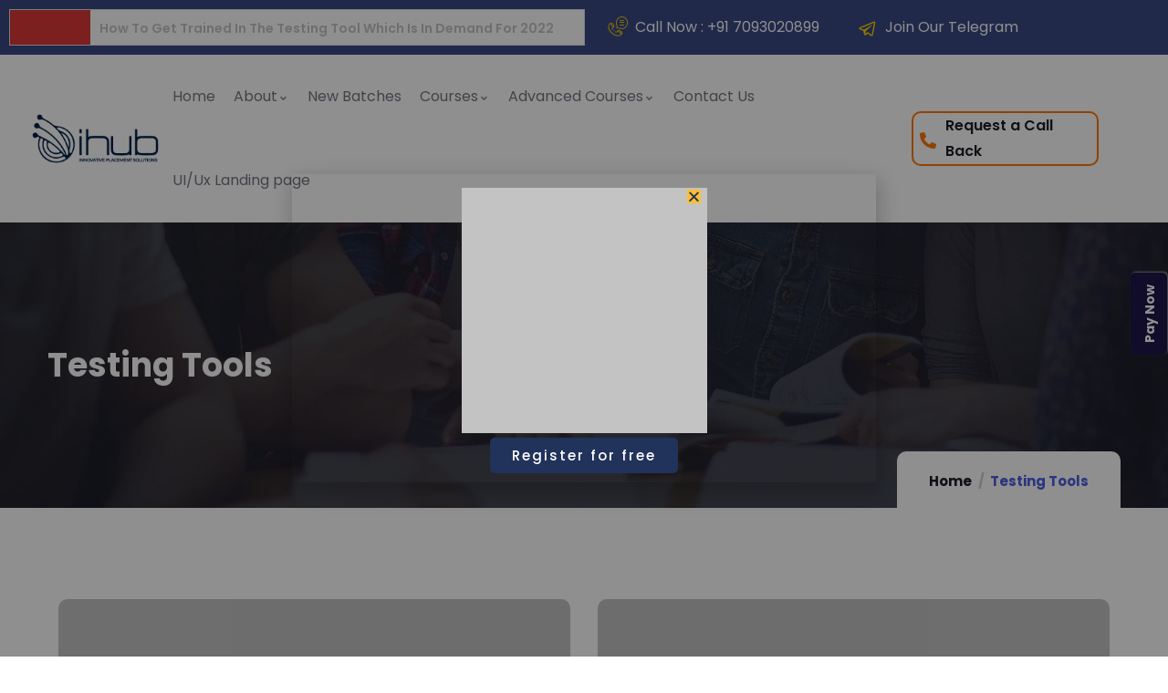

--- FILE ---
content_type: text/html; charset=UTF-8
request_url: https://ihubtalent.com/category/testing-tools/
body_size: 25860
content:
<!DOCTYPE html><html lang="en-US" class="no-js"><head><meta http-equiv="content-type" content="text/html; charset=UTF-8"><meta name="viewport" content="width=device-width"><link rel="profile" href="https://gmpg.org/xfn/11"><meta name='robots' content='index, follow, max-image-preview:large, max-snippet:-1, max-video-preview:-1' /><title>Testing Tools Archives - ihub Talent</title><link rel="canonical" href="https://ihubtalent.com/category/testing-tools/" /><meta property="og:locale" content="en_US" /><meta property="og:type" content="article" /><meta property="og:title" content="Testing Tools Archives - ihub Talent" /><meta property="og:url" content="https://ihubtalent.com/category/testing-tools/" /><meta property="og:site_name" content="ihub Talent" /><meta name="twitter:card" content="summary_large_image" />
 <script type='application/javascript'  id='pys-version-script'>console.log('PixelYourSite Free version 11.1.5.2');</script> <link rel='dns-prefetch' href='//www.googletagmanager.com' /><link rel='dns-prefetch' href='//fonts.googleapis.com' /><link rel='preconnect' href='https://fonts.gstatic.com' crossorigin /><link rel="alternate" type="application/rss+xml" title="ihub Talent &raquo; Feed" href="https://ihubtalent.com/feed/" /><link rel="alternate" type="application/rss+xml" title="ihub Talent &raquo; Comments Feed" href="https://ihubtalent.com/comments/feed/" /><link rel="alternate" type="text/calendar" title="ihub Talent &raquo; iCal Feed" href="https://ihubtalent.com/events/?ical=1" /><link rel="alternate" type="application/rss+xml" title="ihub Talent &raquo; Testing Tools Category Feed" href="https://ihubtalent.com/category/testing-tools/feed/" /><link data-optimized="2" rel="stylesheet" href="https://ihubtalent.com/wp-content/litespeed/css/b67510b9ba181cee886ea8abf635e95d.css?ver=95a89" /><link rel="preload" as="style" href="https://fonts.googleapis.com/css?family=Open%20Sans&#038;display=swap&#038;ver=1714439100" /><noscript><link rel="stylesheet" href="https://fonts.googleapis.com/css?family=Open%20Sans&#038;display=swap&#038;ver=1714439100" /></noscript> <script type="text/javascript" src="https://ihubtalent.com/wp-includes/js/jquery/jquery.min.js?ver=3.7.1" id="jquery-core-js"></script> <script type="text/javascript" id="pys-js-extra">/*  */
var pysOptions = {"staticEvents":{"facebook":{"init_event":[{"delay":0,"type":"static","ajaxFire":false,"name":"PageView","pixelIds":["1998691806952599"],"eventID":"8026b2a7-7bce-4f94-8de3-3c567c1f9a62","params":{"page_title":"Testing Tools","post_type":"category","post_id":54,"plugin":"PixelYourSite","user_role":"guest","event_url":"ihubtalent.com/category/testing-tools/"},"e_id":"init_event","ids":[],"hasTimeWindow":false,"timeWindow":0,"woo_order":"","edd_order":""}]}},"dynamicEvents":{"automatic_event_form":{"facebook":{"delay":0,"type":"dyn","name":"Form","pixelIds":["1998691806952599"],"eventID":"5876c498-041f-42a5-8a92-a194056df6a0","params":{"page_title":"Testing Tools","post_type":"category","post_id":54,"plugin":"PixelYourSite","user_role":"guest","event_url":"ihubtalent.com/category/testing-tools/"},"e_id":"automatic_event_form","ids":[],"hasTimeWindow":false,"timeWindow":0,"woo_order":"","edd_order":""}},"automatic_event_download":{"facebook":{"delay":0,"type":"dyn","name":"Download","extensions":["","doc","exe","js","pdf","ppt","tgz","zip","xls"],"pixelIds":["1998691806952599"],"eventID":"7d3b9440-eeea-4871-81d6-8049acb04450","params":{"page_title":"Testing Tools","post_type":"category","post_id":54,"plugin":"PixelYourSite","user_role":"guest","event_url":"ihubtalent.com/category/testing-tools/"},"e_id":"automatic_event_download","ids":[],"hasTimeWindow":false,"timeWindow":0,"woo_order":"","edd_order":""}},"automatic_event_comment":{"facebook":{"delay":0,"type":"dyn","name":"Comment","pixelIds":["1998691806952599"],"eventID":"8d0b1a2f-9517-48e4-9e7c-a3fca64fb419","params":{"page_title":"Testing Tools","post_type":"category","post_id":54,"plugin":"PixelYourSite","user_role":"guest","event_url":"ihubtalent.com/category/testing-tools/"},"e_id":"automatic_event_comment","ids":[],"hasTimeWindow":false,"timeWindow":0,"woo_order":"","edd_order":""}},"automatic_event_scroll":{"facebook":{"delay":0,"type":"dyn","name":"PageScroll","scroll_percent":30,"pixelIds":["1998691806952599"],"eventID":"c47c4d65-16c8-4fdc-931f-efc7285a5217","params":{"page_title":"Testing Tools","post_type":"category","post_id":54,"plugin":"PixelYourSite","user_role":"guest","event_url":"ihubtalent.com/category/testing-tools/"},"e_id":"automatic_event_scroll","ids":[],"hasTimeWindow":false,"timeWindow":0,"woo_order":"","edd_order":""}},"automatic_event_time_on_page":{"facebook":{"delay":0,"type":"dyn","name":"TimeOnPage","time_on_page":30,"pixelIds":["1998691806952599"],"eventID":"5e9fd762-d49b-4e02-a4f5-da96e53db41c","params":{"page_title":"Testing Tools","post_type":"category","post_id":54,"plugin":"PixelYourSite","user_role":"guest","event_url":"ihubtalent.com/category/testing-tools/"},"e_id":"automatic_event_time_on_page","ids":[],"hasTimeWindow":false,"timeWindow":0,"woo_order":"","edd_order":""}}},"triggerEvents":[],"triggerEventTypes":[],"facebook":{"pixelIds":["1998691806952599"],"advancedMatching":[],"advancedMatchingEnabled":true,"removeMetadata":true,"wooVariableAsSimple":false,"serverApiEnabled":true,"wooCRSendFromServer":false,"send_external_id":null,"enabled_medical":false,"do_not_track_medical_param":["event_url","post_title","page_title","landing_page","content_name","categories","category_name","tags"],"meta_ldu":false},"debug":"","siteUrl":"https://ihubtalent.com","ajaxUrl":"https://ihubtalent.com/wp-admin/admin-ajax.php","ajax_event":"1d070f5bb6","enable_remove_download_url_param":"1","cookie_duration":"7","last_visit_duration":"60","enable_success_send_form":"","ajaxForServerEvent":"1","ajaxForServerStaticEvent":"1","useSendBeacon":"1","send_external_id":"1","external_id_expire":"180","track_cookie_for_subdomains":"1","google_consent_mode":"1","gdpr":{"ajax_enabled":false,"all_disabled_by_api":false,"facebook_disabled_by_api":false,"analytics_disabled_by_api":false,"google_ads_disabled_by_api":false,"pinterest_disabled_by_api":false,"bing_disabled_by_api":false,"reddit_disabled_by_api":false,"externalID_disabled_by_api":false,"facebook_prior_consent_enabled":true,"analytics_prior_consent_enabled":true,"google_ads_prior_consent_enabled":null,"pinterest_prior_consent_enabled":true,"bing_prior_consent_enabled":true,"cookiebot_integration_enabled":false,"cookiebot_facebook_consent_category":"marketing","cookiebot_analytics_consent_category":"statistics","cookiebot_tiktok_consent_category":"marketing","cookiebot_google_ads_consent_category":"marketing","cookiebot_pinterest_consent_category":"marketing","cookiebot_bing_consent_category":"marketing","consent_magic_integration_enabled":false,"real_cookie_banner_integration_enabled":false,"cookie_notice_integration_enabled":false,"cookie_law_info_integration_enabled":false,"analytics_storage":{"enabled":true,"value":"granted","filter":false},"ad_storage":{"enabled":true,"value":"granted","filter":false},"ad_user_data":{"enabled":true,"value":"granted","filter":false},"ad_personalization":{"enabled":true,"value":"granted","filter":false}},"cookie":{"disabled_all_cookie":false,"disabled_start_session_cookie":false,"disabled_advanced_form_data_cookie":false,"disabled_landing_page_cookie":false,"disabled_first_visit_cookie":false,"disabled_trafficsource_cookie":false,"disabled_utmTerms_cookie":false,"disabled_utmId_cookie":false},"tracking_analytics":{"TrafficSource":"direct","TrafficLanding":"undefined","TrafficUtms":[],"TrafficUtmsId":[]},"GATags":{"ga_datalayer_type":"default","ga_datalayer_name":"dataLayerPYS"},"woo":{"enabled":false},"edd":{"enabled":false},"cache_bypass":"1769254809"};
//# sourceURL=pys-js-extra
/*  */</script> 
 <script type="text/javascript" src="https://www.googletagmanager.com/gtag/js?id=GT-TXX6F25R" id="google_gtagjs-js" async></script> <script type="text/javascript" id="google_gtagjs-js-after">/*  */
window.dataLayer = window.dataLayer || [];function gtag(){dataLayer.push(arguments);}
gtag("set","linker",{"domains":["ihubtalent.com"]});
gtag("js", new Date());
gtag("set", "developer_id.dZTNiMT", true);
gtag("config", "GT-TXX6F25R");
 window._googlesitekit = window._googlesitekit || {}; window._googlesitekit.throttledEvents = []; window._googlesitekit.gtagEvent = (name, data) => { var key = JSON.stringify( { name, data } ); if ( !! window._googlesitekit.throttledEvents[ key ] ) { return; } window._googlesitekit.throttledEvents[ key ] = true; setTimeout( () => { delete window._googlesitekit.throttledEvents[ key ]; }, 5 ); gtag( "event", name, { ...data, event_source: "site-kit" } ); }; 
//# sourceURL=google_gtagjs-js-after
/*  */</script> <script type="text/javascript" src="https://ihubtalent.com/wp-content/themes/zilom/js/perfect-scrollbar.jquery.min.js?ver=6.9" id="perfect-scrollbar-js"></script> <link rel="https://api.w.org/" href="https://ihubtalent.com/wp-json/" /><link rel="alternate" title="JSON" type="application/json" href="https://ihubtalent.com/wp-json/wp/v2/categories/54" /><link rel="EditURI" type="application/rsd+xml" title="RSD" href="https://ihubtalent.com/xmlrpc.php?rsd" /><meta name="generator" content="WordPress 6.9" /><meta name="generator" content="Site Kit by Google 1.170.0" />
 <script async src="https://www.googletagmanager.com/gtag/js?id=G-23JE26PDH3"></script> <script>window.dataLayer = window.dataLayer || [];
  function gtag(){dataLayer.push(arguments);}
  gtag('js', new Date());

  gtag('config', 'G-23JE26PDH3');</script> <meta name="google-site-verification" content="7TrU7E6lWBNzFitJ5YmyQ19UFWY3dOGgt-fC9PPJrro" /><meta name="google-site-verification" content="7TrU7E6lWBNzFitJ5YmyQ19UFWY3dOGgt-fC9PPJrro" /><noscript>
<img height="1" width="1" style="display:none" alt=""
src="https://www.facebook.com/tr?id=1998691806952599&ev=PageView&noscript=1"
/></noscript> <script async src="https://www.googletagmanager.com/gtag/js?id=G-WXTBQQBQL0"></script> <script>window.dataLayer = window.dataLayer || [];
  function gtag(){dataLayer.push(arguments);}
  gtag('js', new Date());

  gtag('config', 'G-WXTBQQBQL0');</script>  <script>(function(w,d,s,l,i){w[l]=w[l]||[];w[l].push({'gtm.start':
new Date().getTime(),event:'gtm.js'});var f=d.getElementsByTagName(s)[0],
j=d.createElement(s),dl=l!='dataLayer'?'&l='+l:'';j.async=true;j.src=
'https://www.googletagmanager.com/gtm.js?id='+i+dl;f.parentNode.insertBefore(j,f);
})(window,document,'script','dataLayer','GTM-W3429P7Q');</script> <noscript><iframe src="https://www.googletagmanager.com/ns.html?id=GTM-W3429P7Q"
height="0" width="0" style="display:none;visibility:hidden"></iframe></noscript> <script type="application/ld+json">{
  "@context": "https://schema.org",
  "@type": "LocalBusiness",
  "name": "iHub Talent Info Systems - Full Stack Python,Playwright,Software Testing tools/ Java /AI/Tosca/Cypress Training in Hyderabad",
  "image": "https://lh3.googleusercontent.com/p/AF1QipPXm4WGpCvf8Re8rE5QpzOsHqZ8rMJbH1_fnFB6=s680-w680-h510",
  "@id": "",
  "url": "https://ihubtalent.com/",
  "telephone": "+91 7093020899",
  "address": {
    "@type": "PostalAddress",
    "streetAddress": "515, Niligiri Block, Aditya Enclave, Ameerpet, Hyderabad,",
    "addressLocality": "Hyderabad",
    "postalCode": "500016",
    "addressCountry": "IN"
  },
  "openingHoursSpecification": {
    "@type": "OpeningHoursSpecification",
    "dayOfWeek": [
      "Monday",
      "Tuesday",
      "Wednesday",
      "Thursday",
      "Friday",
      "Saturday"
    ],
    "opens": "09:00",
    "closes": "21:00"
  },
  "sameAs": [
    "https://www.facebook.com/ihubtalent",
    "https://www.instagram.com/ihubtalent/?fbclid=IwZXh0bgNhZW0CMTEAAR0al7MepXKvIYkbuPTBdsVqSd3yLd4CCief3ygPrPaDyQnU70EoQ6QET2g_aem_dBsQSFc-XseJUv-n98bkyg",
    "https://www.youtube.com/@iHubTalent"
  ] 
}</script> <meta name="google-site-verification" content="5r__iprXLBm9Sfgn6RbxQk3c_XWj-Q7NrT3A76ORPsE" /><meta name="google-site-verification" content="7TrU7E6lWBNzFitJ5YmyQ19UFWY3dOGgt-fC9PPJrro" /> <script type="application/ld+json">{
  "@context": "https://schema.org",
  "@type": "EducationalOrganization",
  "name": "iHub Talent Info Systems",
  "url": "https://ihubtalent.com/",
  "aggregateRating": {
    "@type": "AggregateRating",
    "ratingValue": "4.6",
    "bestRating": "5",
    "worstRating": "1",
    "ratingCount": 125,
    "reviewCount": 120
  },
  "review": {
    "@type": "Review",
    "author": {
      "@type": "Person",
      "name": "Pavan Sai"
    },
    "datePublished": "2024-06-15",
    "reviewRating": {
      "@type": "Rating",
      "ratingValue": "5",
      "bestRating": "5",
      "worstRating": "1"
    },
    "reviewBody": "For freshers, iHub Talent Info Systems offers excellent training with strong placement support. Highly recommended for IT skill development."
  }
}</script>  <script async src="https://www.googletagmanager.com/gtag/js?id=G-FMJYXNT08L"></script> <script>window.dataLayer = window.dataLayer || [];
  function gtag(){dataLayer.push(arguments);}
  gtag('js', new Date());

  gtag('config', 'G-FMJYXNT08L');</script> <meta name="msvalidate.01" content="1EF646F873BD77840CDD41A291104929" /><meta name="msvalidate.01" content="FD659FBB22801EA10964B3BF777F2596" /><meta name="google-site-verification" content="pkuxWwcjk_to4Xg9nRawXtrbSzg1usmUzSsKaXuWS1c" /><meta name="generator" content="Redux 4.4.17" /><meta name="tec-api-version" content="v1"><meta name="tec-api-origin" content="https://ihubtalent.com"><link rel="alternate" href="https://ihubtalent.com/wp-json/tribe/events/v1/" /><meta name="generator" content="Elementor 3.34.2; features: additional_custom_breakpoints; settings: css_print_method-external, google_font-enabled, font_display-auto">
 <script>(function(w,d,s,l,i){w[l]=w[l]||[];w[l].push({'gtm.start':
new Date().getTime(),event:'gtm.js'});var f=d.getElementsByTagName(s)[0],
j=d.createElement(s),dl=l!='dataLayer'?'&l='+l:'';j.async=true;j.src=
'https://www.googletagmanager.com/gtm.js?id='+i+dl;f.parentNode.insertBefore(j,f);
})(window,document,'script','dataLayer','GTM-K443M9C');</script> <link rel="icon" href="https://ihubtalent.com/wp-content/uploads/2022/06/cropped-ihublogo-32x32.png" sizes="32x32" /><link rel="icon" href="https://ihubtalent.com/wp-content/uploads/2022/06/cropped-ihublogo-192x192.png" sizes="192x192" /><link rel="apple-touch-icon" href="https://ihubtalent.com/wp-content/uploads/2022/06/cropped-ihublogo-180x180.png" /><meta name="msapplication-TileImage" content="https://ihubtalent.com/wp-content/uploads/2022/06/cropped-ihublogo-270x270.png" /></head><body class="archive category category-testing-tools category-54 wp-theme-zilom tribe-no-js ehf-template-zilom ehf-stylesheet-zilom zilom-site-loading elementor-default elementor-kit-7"><noscript><iframe src="https://www.googletagmanager.com/ns.html?id=GTM-K443M9C"
height="0" width="0" style="display:none;visibility:hidden"></iframe></noscript><noscript>
<img height="1" width="1" style="display:none" alt="fbpx"
src="https://www.facebook.com/tr?id=1998691806952599&ev=PageView&noscript=1" />
</noscript><div class="zilom-site-loading"></div><div class="wrapper-page"><header class="wp-site-header header-builder-frontend header-position-relative"><div class="header-mobile header_mobile_screen"><div class="header-mobile-content"><div class="header-content-inner clearfix"><div class="header-left"><div class="logo-mobile">
<a href="https://ihubtalent.com/">
<img data-lazyloaded="1" src="[data-uri]" data-src="https://ihubtalent.com/wp-content/uploads/2022/06/ihublogo.png" alt="ihub Talent" /><noscript><img src="https://ihubtalent.com/wp-content/uploads/2022/06/ihublogo.png" alt="ihub Talent" /></noscript>
</a></div></div><div class="header-right"><div class="canvas-mobile"><div class="canvas-menu gva-offcanvas">
<a class="dropdown-toggle" data-canvas=".mobile" href="#"><i class="icon las la-bars"></i></a></div><div class="gva-offcanvas-content mobile"><div class="top-canvas">
<a class="logo-mm" href="https://ihubtalent.com/">
<img data-lazyloaded="1" src="[data-uri]" data-src="https://ihubtalent.com/wp-content/uploads/2022/06/ihublogo.png" alt="ihub Talent" /><noscript><img src="https://ihubtalent.com/wp-content/uploads/2022/06/ihublogo.png" alt="ihub Talent" /></noscript>
</a>
<a class="control-close-mm" href="#"><i class="far fa-times-circle"></i></a></div><div class="wp-sidebar sidebar"><div id="gva-mobile-menu" class="navbar-collapse"><ul id="menu-ms_main_menu" class="gva-nav-menu gva-mobile-menu"><li id="menu-item-1309" class="menu-item menu-item-type-post_type menu-item-object-page menu-item-home menu-item-1309"><a href="https://ihubtalent.com/"><span class="menu-title">Home</span></a></li><li id="menu-item-3319" class="menu-item menu-item-type-custom menu-item-object-custom menu-item-has-children menu-item-3319"><a href="#"><span class="menu-title">About</span><span class="caret"></span></a><ul class="submenu-inner "><li id="menu-item-3309" class="menu-item menu-item-type-post_type menu-item-object-page menu-item-3309"><a href="https://ihubtalent.com/our-story/"><span class="menu-title">Our Story</span></a></li><li id="menu-item-3304" class="menu-item menu-item-type-post_type menu-item-object-page menu-item-3304"><a href="https://ihubtalent.com/testimonials/"><span class="menu-title">Testimonials</span></a></li><li id="menu-item-3201" class="menu-item menu-item-type-post_type menu-item-object-page menu-item-3201"><a href="https://ihubtalent.com/alumni/"><span class="menu-title">Alumni</span></a></li></ul></li><li id="menu-item-2167" class="menu-item menu-item-type-post_type menu-item-object-page menu-item-2167"><a href="https://ihubtalent.com/new-batches/"><span class="menu-title">New Batches</span></a></li><li id="menu-item-46707" class="menu-item menu-item-type-custom menu-item-object-custom menu-item-has-children menu-item-46707"><a href="#"><span class="menu-title">Courses</span><span class="caret"></span></a><ul class="submenu-inner "><li id="menu-item-46698" class="menu-item menu-item-type-custom menu-item-object-custom menu-item-has-children menu-item-46698"><a href="#"><span class="menu-title">Testing Courses</span><span class="caret"></span></a><ul class="submenu-inner "><li id="menu-item-46088" class="menu-item menu-item-type-post_type menu-item-object-page menu-item-46088"><a href="https://ihubtalent.com/cypress-training-in-hyderabad/"><span class="menu-title">Cypress Training</span></a></li><li id="menu-item-57255" class="menu-item menu-item-type-post_type menu-item-object-page menu-item-57255"><a href="https://ihubtalent.com/appium-training/"><span class="menu-title">Appium</span></a></li><li id="menu-item-46498" class="menu-item menu-item-type-post_type menu-item-object-page menu-item-46498"><a href="https://ihubtalent.com/tosca-training-in-hyderabad/"><span class="menu-title">Tosca</span></a></li><li id="menu-item-3882" class="menu-item menu-item-type-post_type menu-item-object-page menu-item-3882"><a href="https://ihubtalent.com/testing-tools-manual-selenium-training/"><span class="menu-title">Testing Tools Training</span></a></li><li id="menu-item-57632" class="menu-item menu-item-type-post_type menu-item-object-page menu-item-57632"><a href="https://ihubtalent.com/etl-testing-course/"><span class="menu-title">ETL Testing Course Training</span></a></li><li id="menu-item-46275" class="menu-item menu-item-type-post_type menu-item-object-page menu-item-46275"><a href="https://ihubtalent.com/selenium-with-java-training-in-hyderabad/"><span class="menu-title">Selenium with Java Training</span></a></li><li id="menu-item-46100" class="menu-item menu-item-type-post_type menu-item-object-page menu-item-46100"><a href="https://ihubtalent.com/selenium-with-python-training/"><span class="menu-title">Selenium with Python</span></a></li><li id="menu-item-46321" class="menu-item menu-item-type-post_type menu-item-object-page menu-item-46321"><a href="https://ihubtalent.com/performance-testing-training-in-hyderabad/"><span class="menu-title">performance testing training(JMeter )</span></a></li><li id="menu-item-46338" class="menu-item menu-item-type-post_type menu-item-object-page menu-item-46338"><a href="https://ihubtalent.com/playwright-testing-training-in-hyderabad/"><span class="menu-title">Playwright Testing Training</span></a></li><li id="menu-item-46543" class="menu-item menu-item-type-post_type menu-item-object-page menu-item-46543"><a href="https://ihubtalent.com/scrum-master-training-in-hyderabad/"><span class="menu-title">Scrum Master Training</span></a></li></ul></li><li id="menu-item-46699" class="menu-item menu-item-type-custom menu-item-object-custom menu-item-has-children menu-item-46699"><a href="#"><span class="menu-title">Fullstack Courses</span><span class="caret"></span></a><ul class="submenu-inner "><li id="menu-item-57496" class="menu-item menu-item-type-post_type menu-item-object-page menu-item-57496"><a href="https://ihubtalent.com/ui-ux-design-course-in-hyderabad/"><span class="menu-title">UI UX Course</span></a></li><li id="menu-item-57538" class="menu-item menu-item-type-post_type menu-item-object-page menu-item-57538"><a href="https://ihubtalent.com/full-stack-software-testing-tools-training/"><span class="menu-title">Full Stack Software Testing Tools</span></a></li><li id="menu-item-3881" class="menu-item menu-item-type-post_type menu-item-object-page menu-item-3881"><a href="https://ihubtalent.com/full-stack-python-training/"><span class="menu-title">FullStack Python Training</span></a></li><li id="menu-item-3880" class="menu-item menu-item-type-post_type menu-item-object-page menu-item-3880"><a href="https://ihubtalent.com/full-stack-java-training/"><span class="menu-title">FullStack Java Training</span></a></li><li id="menu-item-58425" class="menu-item menu-item-type-post_type menu-item-object-page menu-item-58425"><a href="https://ihubtalent.com/dotnet-training-in-hyderabad/"><span class="menu-title">Full Stack.NET</span></a></li></ul></li></ul></li><li id="menu-item-46706" class="menu-item menu-item-type-custom menu-item-object-custom menu-item-has-children menu-item-46706"><a href="#"><span class="menu-title">Advanced Courses</span><span class="caret"></span></a><ul class="submenu-inner "><li id="menu-item-58478" class="menu-item menu-item-type-post_type menu-item-object-page menu-item-58478"><a href="https://ihubtalent.com/artificial-intelligence-training-in-hyderabad/"><span class="menu-title">Artificial Intelligence</span></a></li><li id="menu-item-58091" class="menu-item menu-item-type-post_type menu-item-object-page menu-item-58091"><a href="https://ihubtalent.com/medical-coding-training-course/"><span class="menu-title">Medical Coding</span></a></li><li id="menu-item-58745" class="menu-item menu-item-type-post_type menu-item-object-page menu-item-58745"><a href="https://ihubtalent.com/microsoft-power-automate-course/"><span class="menu-title">Power Automate</span></a></li><li id="menu-item-58886" class="menu-item menu-item-type-post_type menu-item-object-page menu-item-58886"><a href="https://ihubtalent.com/quantum-computing-course/"><span class="menu-title">Quantum Computing</span></a></li><li id="menu-item-58021" class="menu-item menu-item-type-post_type menu-item-object-page menu-item-58021"><a href="https://ihubtalent.com/clinical-sas-training/"><span class="menu-title">Clinical SAS</span></a></li><li id="menu-item-57652" class="menu-item menu-item-type-post_type menu-item-object-page menu-item-57652"><a href="https://ihubtalent.com/oracle-cloud-fusion-financials/"><span class="menu-title">Oracle Cloud Fusion Financials</span></a></li><li id="menu-item-57935" class="menu-item menu-item-type-post_type menu-item-object-page menu-item-57935"><a href="https://ihubtalent.com/aws-data-engineering-course/"><span class="menu-title">AWS-Data Engineering</span></a></li><li id="menu-item-58632" class="menu-item menu-item-type-post_type menu-item-object-page menu-item-58632"><a href="https://ihubtalent.com/blockchain-training-in-hyderabad/"><span class="menu-title">Blockchain</span></a></li><li id="menu-item-58041" class="menu-item menu-item-type-post_type menu-item-object-page menu-item-58041"><a href="https://ihubtalent.com/guidewire-certification-course-training/"><span class="menu-title">Guidewire</span></a></li><li id="menu-item-58677" class="menu-item menu-item-type-post_type menu-item-object-page menu-item-58677"><a href="https://ihubtalent.com/cyber-security-course-in-hyderabad/"><span class="menu-title">Cyber Security</span></a></li><li id="menu-item-57228" class="menu-item menu-item-type-post_type menu-item-object-page menu-item-57228"><a href="https://ihubtalent.com/flutter-training-in-hyderabad/"><span class="menu-title">Master Flutter Development</span></a></li><li id="menu-item-58845" class="menu-item menu-item-type-post_type menu-item-object-page menu-item-58845"><a href="https://ihubtalent.com/microsoft-365-copilot-training-in-hyderabad/"><span class="menu-title">Microsoft 365 Copilot Training in Hyderabad</span></a></li><li id="menu-item-58349" class="menu-item menu-item-type-post_type menu-item-object-page menu-item-58349"><a href="https://ihubtalent.com/oracle-flexcube-training/"><span class="menu-title">Oracle Flexcube</span></a></li><li id="menu-item-58811" class="menu-item menu-item-type-post_type menu-item-object-page menu-item-58811"><a href="https://ihubtalent.com/vlsi-training-institutes-in-hyderabad/"><span class="menu-title">VLSI</span></a></li><li id="menu-item-46593" class="menu-item menu-item-type-post_type menu-item-object-page menu-item-46593"><a href="https://ihubtalent.com/dynatrace-training/"><span class="menu-title">Dynatrace Training</span></a></li><li id="menu-item-46711" class="menu-item menu-item-type-post_type menu-item-object-page menu-item-46711"><a href="https://ihubtalent.com/anaplan-training/"><span class="menu-title">Anaplan Training</span></a></li><li id="menu-item-46681" class="menu-item menu-item-type-post_type menu-item-object-page menu-item-46681"><a href="https://ihubtalent.com/appian-training/"><span class="menu-title">AppIAN Training</span></a></li><li id="menu-item-46670" class="menu-item menu-item-type-post_type menu-item-object-page menu-item-46670"><a href="https://ihubtalent.com/adobe-experience-manager-training/"><span class="menu-title">AEM(Adobe Experience Manager) Training</span></a></li><li id="menu-item-57666" class="menu-item menu-item-type-post_type menu-item-object-page menu-item-57666"><a href="https://ihubtalent.com/generative-ai-course/"><span class="menu-title">generative ai course</span></a></li><li id="menu-item-46626" class="menu-item menu-item-type-post_type menu-item-object-page menu-item-46626"><a href="https://ihubtalent.com/mendix-training/"><span class="menu-title">Mendix Training</span></a></li><li id="menu-item-46604" class="menu-item menu-item-type-post_type menu-item-object-page menu-item-46604"><a href="https://ihubtalent.com/informatica-cloud-iics-training/"><span class="menu-title">Informatica Cloud IICS Training</span></a></li><li id="menu-item-46640" class="menu-item menu-item-type-post_type menu-item-object-page menu-item-46640"><a href="https://ihubtalent.com/oracle-fusion-training-in-hyderabad/"><span class="menu-title">Oracle Fusion HCM Cloud Training</span></a></li><li id="menu-item-46563" class="menu-item menu-item-type-post_type menu-item-object-page menu-item-46563"><a href="https://ihubtalent.com/mulesoft-training-course-in-hyderabad/"><span class="menu-title">Mulesoft Training</span></a></li></ul></li><li id="menu-item-1312" class="menu-item menu-item-type-post_type menu-item-object-page menu-item-1312"><a href="https://ihubtalent.com/contact-us/"><span class="menu-title">Contact Us</span></a></li><li id="menu-item-59161" class="menu-item menu-item-type-post_type menu-item-object-page menu-item-59161"><a href="https://ihubtalent.com/ui-ux-landing-page/"><span class="menu-title">UI/Ux  Landing page</span></a></li></ul></div><div class="after-offcanvas"><aside id="block-5" class="widget clearfix widget_block"><div class="wp-block-group"><div class="wp-block-group__inner-container is-layout-flow wp-block-group-is-layout-flow"><h2 class="wp-block-heading">Archives</h2><ul class="wp-block-archives-list wp-block-archives"><li><a href='https://ihubtalent.com/2025/04/'>April 2025</a></li><li><a href='https://ihubtalent.com/2022/09/'>September 2022</a></li><li><a href='https://ihubtalent.com/2022/07/'>July 2022</a></li><li><a href='https://ihubtalent.com/2022/06/'>June 2022</a></li><li><a href='https://ihubtalent.com/2022/05/'>May 2022</a></li></ul></div></div></aside><aside id="block-6" class="widget clearfix widget_block"><div class="wp-block-group"><div class="wp-block-group__inner-container is-layout-flow wp-block-group-is-layout-flow"><h2 class="wp-block-heading">Categories</h2><ul class="wp-block-categories-list wp-block-categories"><li class="cat-item cat-item-52"><a href="https://ihubtalent.com/category/ihubtalent/">ihubtalent</a></li><li class="cat-item cat-item-53"><a href="https://ihubtalent.com/category/it-industry/">IT industry</a></li><li class="cat-item cat-item-19"><a href="https://ihubtalent.com/category/technology/">Technology</a></li><li class="cat-item cat-item-54 current-cat"><a aria-current="page" href="https://ihubtalent.com/category/testing-tools/">Testing Tools</a></li></ul></div></div></aside></div></div></div></div></div></div></div></div><div class="header-builder-inner"><div class="header_default_screen"><div class="header-main-wrapper"><div data-elementor-type="wp-post" data-elementor-id="1205" class="elementor elementor-1205" data-elementor-post-type="gva_header"><section class="elementor-section elementor-top-section elementor-element elementor-element-2a01a89 elementor-section-boxed elementor-section-height-default elementor-section-height-default row-top" data-id="2a01a89" data-element_type="section" data-settings="{&quot;background_background&quot;:&quot;classic&quot;}"><div class="elementor-container elementor-column-gap-default"><div class="elementor-column elementor-col-33 elementor-top-column elementor-element elementor-element-a711762 column-style-top" data-id="a711762" data-element_type="column"><div class="elementor-widget-wrap elementor-element-populated"><div class="elementor-element elementor-element-48352bf elementor-widget elementor-widget-shortcode" data-id="48352bf" data-element_type="widget" data-widget_type="shortcode.default"><div class="elementor-widget-container"><div class="elementor-shortcode"><div class="ticker-news"><div class='tickercontainer'><div class='ticker-mask'><ul id="ticker" class="js-hidden"><li>
<a href="https://ihubtalent.com/what-is-software-testing/" title="What is Software Testing?"
>What is Software Testing?</a></li><li>
<a href="https://ihubtalent.com/why-is-automation-testing-demand-in-it-industry/" title="Why is Automation Testing Demand in IT Industry?"
>Why is Automation Testing Demand in IT Industry?</a></li><li>
<a href="https://ihubtalent.com/top-5-reasons-why-you-should-learn-java/" title="Top 5 Reasons why You should learn Java"
>Top 5 Reasons why You should learn Java</a></li><li>
<a href="https://ihubtalent.com/what-is-database-and-what-are-the-different-types-of-databases-used-in-web-development/" title="What is Database and what are the different types of Databases used in web development?"
>What is Database and what are the different types of Databases used in web development?</a></li><li>
<a href="https://ihubtalent.com/web-developers-is-it-better-to-work-in-a-company-or-be-a-freelancer/" title="Web Developers:  Is it Better to Work in a Company or be a Freelancer?"
>Web Developers:  Is it Better to Work in a Company or be a Freelancer?</a></li><li>
<a href="https://ihubtalent.com/best-methods-for-learning-python-programming-language/" title="Best Methods for Learning Python Programming Language"
>Best Methods for Learning Python Programming Language</a></li><li>
<a href="https://ihubtalent.com/what-is-coding-and-what-we-learn/" title="What Is Coding And What We Learn?"
>What Is Coding And What We Learn?</a></li><li>
<a href="https://ihubtalent.com/covid-19-has-altered-the-salary-package-and-demand-of-it-jobs/" title="COVID-19 Has Altered the Salary package and Demand of IT Jobs"
>COVID-19 Has Altered the Salary package and Demand of IT Jobs</a></li><li>
<a href="https://ihubtalent.com/how-to-get-trained-in-the-testing-tool-which-is-in-demand-for-2022/" title="How To Get Trained In The Testing Tool Which Is In Demand For 2022"
>How To Get Trained In The Testing Tool Which Is In Demand For 2022</a></li><li>
<a href="https://ihubtalent.com/5-basic-things-to-know-before-learning-java/" title="5 Basic Things To Know Before Learning Java"
>5 Basic Things To Know Before Learning Java</a></li><li>
<a href="https://ihubtalent.com/why-programming-and-testing-tools-have-the-best-career-opportunities/" title="Why Programming And Testing Tools Have The Best Career Opportunities?"
>Why Programming And Testing Tools Have The Best Career Opportunities?</a></li><li>
<a href="https://ihubtalent.com/quick-steps-to-get-in-to-it-industry-as-fresher/" title="Quick steps to get in to IT industry as fresher"
>Quick steps to get in to IT industry as fresher</a></li></ul></div></div></div></div></div></div></div></div><div class="elementor-column elementor-col-33 elementor-top-column elementor-element elementor-element-a3fb1a5 column-style-top" data-id="a3fb1a5" data-element_type="column"><div class="elementor-widget-wrap elementor-element-populated"><div class="elementor-element elementor-element-d94bad5 elementor-align-end elementor-mobile-align-center elementor-list-item-link-full_width elementor-widget elementor-widget-icon-list" data-id="d94bad5" data-element_type="widget" data-widget_type="icon-list.default"><div class="elementor-widget-container"><ul class="elementor-icon-list-items"><li class="elementor-icon-list-item">
<a href="tel:%20+9195158%2056058"><span class="elementor-icon-list-icon">
<i aria-hidden="true" class=" flaticon-calling"></i>						</span>
<span class="elementor-icon-list-text">Call Now : +91 7093020899</span>
</a></li></ul></div></div></div></div><div class="elementor-column elementor-col-33 elementor-top-column elementor-element elementor-element-f068e4e column-style-top" data-id="f068e4e" data-element_type="column"><div class="elementor-widget-wrap elementor-element-populated"><div class="elementor-element elementor-element-9d5fd7a elementor-align-end elementor-mobile-align-center elementor-list-item-link-full_width elementor-widget elementor-widget-icon-list" data-id="9d5fd7a" data-element_type="widget" data-widget_type="icon-list.default"><div class="elementor-widget-container"><ul class="elementor-icon-list-items"><li class="elementor-icon-list-item">
<a href="https://t.me/ihub_talent"><span class="elementor-icon-list-icon">
<i aria-hidden="true" class=" lab la-telegram"></i>						</span>
<span class="elementor-icon-list-text">Join Our Telegram</span>
</a></li></ul></div></div></div></div></div></section><section class="elementor-section elementor-top-section elementor-element elementor-element-43e1a15 gv-sticky-menu elementor-section-full_width elementor-section-stretched elementor-section-height-default elementor-section-height-default" data-id="43e1a15" data-element_type="section" data-settings="{&quot;background_background&quot;:&quot;classic&quot;,&quot;stretch_section&quot;:&quot;section-stretched&quot;}"><div class="elementor-container elementor-column-gap-default"><div class="elementor-column elementor-col-33 elementor-top-column elementor-element elementor-element-90b52d9" data-id="90b52d9" data-element_type="column"><div class="elementor-widget-wrap elementor-element-populated"><div class="elementor-element elementor-element-00d24af elementor-widget elementor-widget-gva-logo" data-id="00d24af" data-element_type="widget" data-widget_type="gva-logo.default"><div class="elementor-widget-container"><div class="gva-element-gva-logo gva-element"><div class="gsc-logo text-center">
<a class="site-branding-logo" href="https://ihubtalent.com" title="Home" rel="Home">
<img data-lazyloaded="1" src="[data-uri]" data-src="https://ihubtalent.com/wp-content/uploads/2022/06/ihublogo.png" alt="Home" /><noscript><img src="https://ihubtalent.com/wp-content/uploads/2022/06/ihublogo.png" alt="Home" /></noscript>
</a></div></div></div></div></div></div><div class="elementor-column elementor-col-33 elementor-top-column elementor-element elementor-element-f48d364 column-style-top" data-id="f48d364" data-element_type="column"><div class="elementor-widget-wrap elementor-element-populated"><div class="elementor-element elementor-element-034f63a elementor-widget elementor-widget-gva-navigation-menu" data-id="034f63a" data-element_type="widget" data-widget_type="gva-navigation-menu.default"><div class="elementor-widget-container"><div class="gva-element-gva-navigation-menu gva-element"><div class="gva-navigation-menu  menu-align-right"><div class="menu-ms_main_menu-container"><ul id="menu-4vh4" class="gva-nav-menu gva-main-menu"><li class="menu-item menu-item-type-post_type menu-item-object-page menu-item-home menu-item-1309"><a href="https://ihubtalent.com/"><span class="menu-title">Home</span></a></li><li class="menu-item menu-item-type-custom menu-item-object-custom menu-item-has-children menu-item-3319"><a href="#"><span class="menu-title">About</span><span class="caret"></span></a><ul class="submenu-inner "><li class="menu-item menu-item-type-post_type menu-item-object-page menu-item-3309"><a href="https://ihubtalent.com/our-story/"><span class="menu-title">Our Story</span></a></li><li class="menu-item menu-item-type-post_type menu-item-object-page menu-item-3304"><a href="https://ihubtalent.com/testimonials/"><span class="menu-title">Testimonials</span></a></li><li class="menu-item menu-item-type-post_type menu-item-object-page menu-item-3201"><a href="https://ihubtalent.com/alumni/"><span class="menu-title">Alumni</span></a></li></ul></li><li class="menu-item menu-item-type-post_type menu-item-object-page menu-item-2167"><a href="https://ihubtalent.com/new-batches/"><span class="menu-title">New Batches</span></a></li><li class="menu-item menu-item-type-custom menu-item-object-custom menu-item-has-children menu-item-46707"><a href="#"><span class="menu-title">Courses</span><span class="caret"></span></a><ul class="submenu-inner "><li class="menu-item menu-item-type-custom menu-item-object-custom menu-item-has-children menu-item-46698"><a href="#"><span class="menu-title">Testing Courses</span><span class="caret"></span></a><ul class="submenu-inner "><li class="menu-item menu-item-type-post_type menu-item-object-page menu-item-46088"><a href="https://ihubtalent.com/cypress-training-in-hyderabad/"><span class="menu-title">Cypress Training</span></a></li><li class="menu-item menu-item-type-post_type menu-item-object-page menu-item-57255"><a href="https://ihubtalent.com/appium-training/"><span class="menu-title">Appium</span></a></li><li class="menu-item menu-item-type-post_type menu-item-object-page menu-item-46498"><a href="https://ihubtalent.com/tosca-training-in-hyderabad/"><span class="menu-title">Tosca</span></a></li><li class="menu-item menu-item-type-post_type menu-item-object-page menu-item-3882"><a href="https://ihubtalent.com/testing-tools-manual-selenium-training/"><span class="menu-title">Testing Tools Training</span></a></li><li class="menu-item menu-item-type-post_type menu-item-object-page menu-item-57632"><a href="https://ihubtalent.com/etl-testing-course/"><span class="menu-title">ETL Testing Course Training</span></a></li><li class="menu-item menu-item-type-post_type menu-item-object-page menu-item-46275"><a href="https://ihubtalent.com/selenium-with-java-training-in-hyderabad/"><span class="menu-title">Selenium with Java Training</span></a></li><li class="menu-item menu-item-type-post_type menu-item-object-page menu-item-46100"><a href="https://ihubtalent.com/selenium-with-python-training/"><span class="menu-title">Selenium with Python</span></a></li><li class="menu-item menu-item-type-post_type menu-item-object-page menu-item-46321"><a href="https://ihubtalent.com/performance-testing-training-in-hyderabad/"><span class="menu-title">performance testing training(JMeter )</span></a></li><li class="menu-item menu-item-type-post_type menu-item-object-page menu-item-46338"><a href="https://ihubtalent.com/playwright-testing-training-in-hyderabad/"><span class="menu-title">Playwright Testing Training</span></a></li><li class="menu-item menu-item-type-post_type menu-item-object-page menu-item-46543"><a href="https://ihubtalent.com/scrum-master-training-in-hyderabad/"><span class="menu-title">Scrum Master Training</span></a></li></ul></li><li class="menu-item menu-item-type-custom menu-item-object-custom menu-item-has-children menu-item-46699"><a href="#"><span class="menu-title">Fullstack Courses</span><span class="caret"></span></a><ul class="submenu-inner "><li class="menu-item menu-item-type-post_type menu-item-object-page menu-item-57496"><a href="https://ihubtalent.com/ui-ux-design-course-in-hyderabad/"><span class="menu-title">UI UX Course</span></a></li><li class="menu-item menu-item-type-post_type menu-item-object-page menu-item-57538"><a href="https://ihubtalent.com/full-stack-software-testing-tools-training/"><span class="menu-title">Full Stack Software Testing Tools</span></a></li><li class="menu-item menu-item-type-post_type menu-item-object-page menu-item-3881"><a href="https://ihubtalent.com/full-stack-python-training/"><span class="menu-title">FullStack Python Training</span></a></li><li class="menu-item menu-item-type-post_type menu-item-object-page menu-item-3880"><a href="https://ihubtalent.com/full-stack-java-training/"><span class="menu-title">FullStack Java Training</span></a></li><li class="menu-item menu-item-type-post_type menu-item-object-page menu-item-58425"><a href="https://ihubtalent.com/dotnet-training-in-hyderabad/"><span class="menu-title">Full Stack.NET</span></a></li></ul></li></ul></li><li class="menu-item menu-item-type-custom menu-item-object-custom menu-item-has-children menu-item-46706"><a href="#"><span class="menu-title">Advanced Courses</span><span class="caret"></span></a><ul class="submenu-inner "><li class="menu-item menu-item-type-post_type menu-item-object-page menu-item-58478"><a href="https://ihubtalent.com/artificial-intelligence-training-in-hyderabad/"><span class="menu-title">Artificial Intelligence</span></a></li><li class="menu-item menu-item-type-post_type menu-item-object-page menu-item-58091"><a href="https://ihubtalent.com/medical-coding-training-course/"><span class="menu-title">Medical Coding</span></a></li><li class="menu-item menu-item-type-post_type menu-item-object-page menu-item-58745"><a href="https://ihubtalent.com/microsoft-power-automate-course/"><span class="menu-title">Power Automate</span></a></li><li class="menu-item menu-item-type-post_type menu-item-object-page menu-item-58886"><a href="https://ihubtalent.com/quantum-computing-course/"><span class="menu-title">Quantum Computing</span></a></li><li class="menu-item menu-item-type-post_type menu-item-object-page menu-item-58021"><a href="https://ihubtalent.com/clinical-sas-training/"><span class="menu-title">Clinical SAS</span></a></li><li class="menu-item menu-item-type-post_type menu-item-object-page menu-item-57652"><a href="https://ihubtalent.com/oracle-cloud-fusion-financials/"><span class="menu-title">Oracle Cloud Fusion Financials</span></a></li><li class="menu-item menu-item-type-post_type menu-item-object-page menu-item-57935"><a href="https://ihubtalent.com/aws-data-engineering-course/"><span class="menu-title">AWS-Data Engineering</span></a></li><li class="menu-item menu-item-type-post_type menu-item-object-page menu-item-58632"><a href="https://ihubtalent.com/blockchain-training-in-hyderabad/"><span class="menu-title">Blockchain</span></a></li><li class="menu-item menu-item-type-post_type menu-item-object-page menu-item-58041"><a href="https://ihubtalent.com/guidewire-certification-course-training/"><span class="menu-title">Guidewire</span></a></li><li class="menu-item menu-item-type-post_type menu-item-object-page menu-item-58677"><a href="https://ihubtalent.com/cyber-security-course-in-hyderabad/"><span class="menu-title">Cyber Security</span></a></li><li class="menu-item menu-item-type-post_type menu-item-object-page menu-item-57228"><a href="https://ihubtalent.com/flutter-training-in-hyderabad/"><span class="menu-title">Master Flutter Development</span></a></li><li class="menu-item menu-item-type-post_type menu-item-object-page menu-item-58845"><a href="https://ihubtalent.com/microsoft-365-copilot-training-in-hyderabad/"><span class="menu-title">Microsoft 365 Copilot Training in Hyderabad</span></a></li><li class="menu-item menu-item-type-post_type menu-item-object-page menu-item-58349"><a href="https://ihubtalent.com/oracle-flexcube-training/"><span class="menu-title">Oracle Flexcube</span></a></li><li class="menu-item menu-item-type-post_type menu-item-object-page menu-item-58811"><a href="https://ihubtalent.com/vlsi-training-institutes-in-hyderabad/"><span class="menu-title">VLSI</span></a></li><li class="menu-item menu-item-type-post_type menu-item-object-page menu-item-46593"><a href="https://ihubtalent.com/dynatrace-training/"><span class="menu-title">Dynatrace Training</span></a></li><li class="menu-item menu-item-type-post_type menu-item-object-page menu-item-46711"><a href="https://ihubtalent.com/anaplan-training/"><span class="menu-title">Anaplan Training</span></a></li><li class="menu-item menu-item-type-post_type menu-item-object-page menu-item-46681"><a href="https://ihubtalent.com/appian-training/"><span class="menu-title">AppIAN Training</span></a></li><li class="menu-item menu-item-type-post_type menu-item-object-page menu-item-46670"><a href="https://ihubtalent.com/adobe-experience-manager-training/"><span class="menu-title">AEM(Adobe Experience Manager) Training</span></a></li><li class="menu-item menu-item-type-post_type menu-item-object-page menu-item-57666"><a href="https://ihubtalent.com/generative-ai-course/"><span class="menu-title">generative ai course</span></a></li><li class="menu-item menu-item-type-post_type menu-item-object-page menu-item-46626"><a href="https://ihubtalent.com/mendix-training/"><span class="menu-title">Mendix Training</span></a></li><li class="menu-item menu-item-type-post_type menu-item-object-page menu-item-46604"><a href="https://ihubtalent.com/informatica-cloud-iics-training/"><span class="menu-title">Informatica Cloud IICS Training</span></a></li><li class="menu-item menu-item-type-post_type menu-item-object-page menu-item-46640"><a href="https://ihubtalent.com/oracle-fusion-training-in-hyderabad/"><span class="menu-title">Oracle Fusion HCM Cloud Training</span></a></li><li class="menu-item menu-item-type-post_type menu-item-object-page menu-item-46563"><a href="https://ihubtalent.com/mulesoft-training-course-in-hyderabad/"><span class="menu-title">Mulesoft Training</span></a></li></ul></li><li class="menu-item menu-item-type-post_type menu-item-object-page menu-item-1312"><a href="https://ihubtalent.com/contact-us/"><span class="menu-title">Contact Us</span></a></li><li class="menu-item menu-item-type-post_type menu-item-object-page menu-item-59161"><a href="https://ihubtalent.com/ui-ux-landing-page/"><span class="menu-title">UI/Ux  Landing page</span></a></li></ul></div></div></div></div></div></div></div><div class="elementor-column elementor-col-33 elementor-top-column elementor-element elementor-element-fc5aea5 column-style-top" data-id="fc5aea5" data-element_type="column"><div class="elementor-widget-wrap elementor-element-populated"><div class="elementor-element elementor-element-83eed1f elementor-align-start elementor-widget__width-initial elementor-list-item-link-full_width elementor-widget elementor-widget-icon-list" data-id="83eed1f" data-element_type="widget" data-widget_type="icon-list.default"><div class="elementor-widget-container"><ul class="elementor-icon-list-items"><li class="elementor-icon-list-item">
<a href="#elementor-action%3Aaction%3Dpopup%3Aopen%26settings%3DeyJpZCI6IjUxNTMiLCJ0b2dnbGUiOmZhbHNlfQ%3D%3D"><span class="elementor-icon-list-icon">
<i aria-hidden="true" class="fas fa-phone-alt"></i>						</span>
<span class="elementor-icon-list-text">Request a Call Back</span>
</a></li></ul></div></div></div></div></div></section></div></div></div></div></header><div id="page-content"><section id="wp-main-content" class="clearfix main-page title-layout-standard"><div class="custom-breadcrumb text-light text-left show-bg" style="background-image: url('https://ihubtalent.com/wp-content/uploads/2020/12/breadcrumb.jpg')"><div class="breadcrumb-overlay" style="background-color: rgba(31,34,48, 0.5)"></div><div class="breadcrumb-main"><div class="container"><div class="breadcrumb-container-inner" style="padding-top:135px;padding-bottom:135px"><h2 class="heading-title">Testing Tools</h2><ol class="breadcrumb"><li><a href="https://ihubtalent.com">Home</a></li><li class="active">Testing Tools</li></ol></div></div></div></div><div class="container"><div class="main-page-content posts-archive row"><div class="content-page clearfix"><div id="wp-content" class="wp-content"><div class="clearfix"><div class="posts-grids blog-grid-style"><div class="post-items lg-block-grid-2 md-block-grid-2 sm-block-grid-1 xs-block-grid-1"><div class="item-columns"><article id="post-58049" class="post-58049 post type-post status-publish format-standard has-post-thumbnail hentry category-testing-tools"><div class="post-thumbnail "><div class="thumbnail-content">
<a href="https://ihubtalent.com/what-is-software-testing/">
<img data-lazyloaded="1" src="[data-uri]" width="800" height="400" data-src="https://ihubtalent.com/wp-content/uploads/2022/06/Software-Testing-Tools-For-2021.jpg" class="attachment-full size-full wp-post-image" alt="What is Software Testing?" decoding="async" data-srcset="https://ihubtalent.com/wp-content/uploads/2022/06/Software-Testing-Tools-For-2021.jpg 800w, https://ihubtalent.com/wp-content/uploads/2022/06/Software-Testing-Tools-For-2021-768x384.jpg 768w, https://ihubtalent.com/wp-content/uploads/2022/06/Software-Testing-Tools-For-2021-600x300.jpg 600w" data-sizes="(max-width: 800px) 100vw, 800px" /><noscript><img width="800" height="400" src="https://ihubtalent.com/wp-content/uploads/2022/06/Software-Testing-Tools-For-2021.jpg" class="attachment-full size-full wp-post-image" alt="What is Software Testing?" decoding="async" srcset="https://ihubtalent.com/wp-content/uploads/2022/06/Software-Testing-Tools-For-2021.jpg 800w, https://ihubtalent.com/wp-content/uploads/2022/06/Software-Testing-Tools-For-2021-768x384.jpg 768w, https://ihubtalent.com/wp-content/uploads/2022/06/Software-Testing-Tools-For-2021-600x300.jpg 600w" sizes="(max-width: 800px) 100vw, 800px" /></noscript>            </a></div><div class="entry-meta"><div class="clearfix meta-inline post-meta-1"><span class="entry-date"><i class="far fa-clock"></i>02/04/2025</span><span class="post-comment"><i class="far fa-comments"></i>12 Comments</span></div></div></div><div class="entry-content"><div class="content-inner"><h2 class="entry-title"><a href="https://ihubtalent.com/what-is-software-testing/" rel="bookmark">What is Software Testing?</a></h2><div class="entry-desc">Software testing is a critical aspect of the software development lifecycle, ensuring that applications are reliable, high-performing, and free from defects. As companies strive to build robust applications, the demand</div></div></div></article></div><div class="item-columns"><article id="post-2305" class="post-2305 post type-post status-publish format-standard has-post-thumbnail hentry category-ihubtalent category-testing-tools"><div class="post-thumbnail "><div class="thumbnail-content">
<a href="https://ihubtalent.com/why-is-automation-testing-demand-in-it-industry/">
<img data-lazyloaded="1" src="[data-uri]" width="800" height="400" data-src="https://ihubtalent.com/wp-content/uploads/2022/06/Software-Testing-Tools-For-2021.jpg" class="attachment-full size-full wp-post-image" alt="Why is Automation Testing Demand in IT Industry?" decoding="async" data-srcset="https://ihubtalent.com/wp-content/uploads/2022/06/Software-Testing-Tools-For-2021.jpg 800w, https://ihubtalent.com/wp-content/uploads/2022/06/Software-Testing-Tools-For-2021-768x384.jpg 768w, https://ihubtalent.com/wp-content/uploads/2022/06/Software-Testing-Tools-For-2021-600x300.jpg 600w" data-sizes="(max-width: 800px) 100vw, 800px" /><noscript><img width="800" height="400" src="https://ihubtalent.com/wp-content/uploads/2022/06/Software-Testing-Tools-For-2021.jpg" class="attachment-full size-full wp-post-image" alt="Why is Automation Testing Demand in IT Industry?" decoding="async" srcset="https://ihubtalent.com/wp-content/uploads/2022/06/Software-Testing-Tools-For-2021.jpg 800w, https://ihubtalent.com/wp-content/uploads/2022/06/Software-Testing-Tools-For-2021-768x384.jpg 768w, https://ihubtalent.com/wp-content/uploads/2022/06/Software-Testing-Tools-For-2021-600x300.jpg 600w" sizes="(max-width: 800px) 100vw, 800px" /></noscript>            </a></div><div class="entry-meta"><div class="clearfix meta-inline post-meta-1"><span class="entry-date"><i class="far fa-clock"></i>05/09/2022</span></div></div></div><div class="entry-content"><div class="content-inner"><h2 class="entry-title"><a href="https://ihubtalent.com/why-is-automation-testing-demand-in-it-industry/" rel="bookmark">Why is Automation Testing Demand in IT Industry?</a></h2><div class="entry-desc">What is Automation Testing? Performing Automation Testing involves using special software application equipment to execute a set of test cases through the use of automated testing software. The Manual Testing</div></div></div></article></div><div class="item-columns"><article id="post-1590" class="post-1590 post type-post status-publish format-standard has-post-thumbnail hentry category-ihubtalent category-it-industry category-testing-tools"><div class="post-thumbnail "><div class="thumbnail-content">
<a href="https://ihubtalent.com/how-to-get-trained-in-the-testing-tool-which-is-in-demand-for-2022/">
<img data-lazyloaded="1" src="[data-uri]" width="902" height="528" data-src="https://ihubtalent.com/wp-content/uploads/2022/05/5th.png" class="attachment-full size-full wp-post-image" alt="How To Get Trained In The Testing Tool Which Is In Demand For 2022" decoding="async" data-srcset="https://ihubtalent.com/wp-content/uploads/2022/05/5th.png 902w, https://ihubtalent.com/wp-content/uploads/2022/05/5th-768x450.png 768w, https://ihubtalent.com/wp-content/uploads/2022/05/5th-600x351.png 600w" data-sizes="(max-width: 902px) 100vw, 902px" /><noscript><img width="902" height="528" src="https://ihubtalent.com/wp-content/uploads/2022/05/5th.png" class="attachment-full size-full wp-post-image" alt="How To Get Trained In The Testing Tool Which Is In Demand For 2022" decoding="async" srcset="https://ihubtalent.com/wp-content/uploads/2022/05/5th.png 902w, https://ihubtalent.com/wp-content/uploads/2022/05/5th-768x450.png 768w, https://ihubtalent.com/wp-content/uploads/2022/05/5th-600x351.png 600w" sizes="(max-width: 902px) 100vw, 902px" /></noscript>            </a></div><div class="entry-meta"><div class="clearfix meta-inline post-meta-1"><span class="entry-date"><i class="far fa-clock"></i>13/06/2022</span></div></div></div><div class="entry-content"><div class="content-inner"><h2 class="entry-title"><a href="https://ihubtalent.com/how-to-get-trained-in-the-testing-tool-which-is-in-demand-for-2022/" rel="bookmark">How To Get Trained In The Testing Tool Which Is In Demand For 2022</a></h2><div class="entry-desc">The demand for software testing tools in the market is on the rise. This is because of the need to have a strong testing process to ensure that there are</div></div></div></article></div><div class="item-columns"><article id="post-1584" class="post-1584 post type-post status-publish format-standard has-post-thumbnail hentry category-ihubtalent category-testing-tools"><div class="post-thumbnail "><div class="thumbnail-content">
<a href="https://ihubtalent.com/why-programming-and-testing-tools-have-the-best-career-opportunities/">
<img data-lazyloaded="1" src="[data-uri]" width="902" height="528" data-src="https://ihubtalent.com/wp-content/uploads/2022/05/2nd.png" class="attachment-full size-full wp-post-image" alt="Why Programming And Testing Tools Have The Best Career Opportunities?" decoding="async" data-srcset="https://ihubtalent.com/wp-content/uploads/2022/05/2nd.png 902w, https://ihubtalent.com/wp-content/uploads/2022/05/2nd-768x450.png 768w, https://ihubtalent.com/wp-content/uploads/2022/05/2nd-600x351.png 600w" data-sizes="(max-width: 902px) 100vw, 902px" /><noscript><img width="902" height="528" src="https://ihubtalent.com/wp-content/uploads/2022/05/2nd.png" class="attachment-full size-full wp-post-image" alt="Why Programming And Testing Tools Have The Best Career Opportunities?" decoding="async" srcset="https://ihubtalent.com/wp-content/uploads/2022/05/2nd.png 902w, https://ihubtalent.com/wp-content/uploads/2022/05/2nd-768x450.png 768w, https://ihubtalent.com/wp-content/uploads/2022/05/2nd-600x351.png 600w" sizes="(max-width: 902px) 100vw, 902px" /></noscript>            </a></div><div class="entry-meta"><div class="clearfix meta-inline post-meta-1"><span class="entry-date"><i class="far fa-clock"></i>28/05/2022</span></div></div></div><div class="entry-content"><div class="content-inner"><h2 class="entry-title"><a href="https://ihubtalent.com/why-programming-and-testing-tools-have-the-best-career-opportunities/" rel="bookmark">Why Programming And Testing Tools Have The Best Career Opportunities?</a></h2><div class="entry-desc">The evolution in the digital space is exceptional today. It just is reaching places within a span of 2 years with booming opportunities for career consideration. The pandemic has paused</div></div></div></article></div></div></div><div class="pagination"></div></div></div></div></div></div></section></div></div><footer id="wp-footer" class="clearfix"><div class="footer-main"><div data-elementor-type="wp-post" data-elementor-id="161" class="elementor elementor-161" data-elementor-post-type="footer"><section class="elementor-section elementor-top-section elementor-element elementor-element-933d175 elementor-section-boxed elementor-section-height-default elementor-section-height-default row-top" data-id="933d175" data-element_type="section" data-settings="{&quot;background_background&quot;:&quot;classic&quot;}"><div class="elementor-container elementor-column-gap-default"><div class="elementor-column elementor-col-100 elementor-top-column elementor-element elementor-element-85918e7 column-style-top" data-id="85918e7" data-element_type="column"><div class="elementor-widget-wrap elementor-element-populated"><section class="elementor-section elementor-inner-section elementor-element elementor-element-b11a3d4 elementor-section-boxed elementor-section-height-default elementor-section-height-default row-top" data-id="b11a3d4" data-element_type="section"><div class="elementor-container elementor-column-gap-default"><div class="elementor-column elementor-col-25 elementor-inner-column elementor-element elementor-element-e6469fa column-style-top" data-id="e6469fa" data-element_type="column"><div class="elementor-widget-wrap elementor-element-populated"><div class="elementor-element elementor-element-4658dc2 elementor-widget elementor-widget-image" data-id="4658dc2" data-element_type="widget" data-widget_type="image.default"><div class="elementor-widget-container">
<img data-lazyloaded="1" src="[data-uri]" data-src="https://ihubtalent.com/wp-content/uploads/2020/12/logo2-600x234.png" title="logo2" alt="ihub talent" loading="lazy" /><noscript><img src="https://ihubtalent.com/wp-content/uploads/2020/12/logo2-600x234.png" title="logo2" alt="ihub talent" loading="lazy" /></noscript></div></div><div class="elementor-element elementor-element-5b418df elementor-widget elementor-widget-text-editor" data-id="5b418df" data-element_type="widget" data-widget_type="text-editor.default"><div class="elementor-widget-container"><p><span style="font-weight: 400;">iHub is a subsidiary of Quality Thought, the industry leader in software training. With over a decade of expertise in training and placements in Hyderabad, Quality Thought has been a frontrunner in the IT training sector. Quality Thought, at its best, provides training in numerous technologies and acts as a catalyst to attaining one’s goals.</span></p></div></div><div class="elementor-element elementor-element-2450b67 e-grid-align-left e-grid-align-mobile-center elementor-shape-square elementor-grid-0 elementor-widget elementor-widget-social-icons" data-id="2450b67" data-element_type="widget" data-widget_type="social-icons.default"><div class="elementor-widget-container"><div class="elementor-social-icons-wrapper elementor-grid" role="list">
<span class="elementor-grid-item" role="listitem">
<a class="elementor-icon elementor-social-icon elementor-social-icon-twitter elementor-animation-push elementor-repeater-item-b86b2e2" href="https://twitter.com/ihubtalent" target="_blank">
<span class="elementor-screen-only">Twitter</span>
<i aria-hidden="true" class="fab fa-twitter"></i>					</a>
</span>
<span class="elementor-grid-item" role="listitem">
<a class="elementor-icon elementor-social-icon elementor-social-icon-facebook-square elementor-animation-push elementor-repeater-item-c714fc0" href="https://www.facebook.com/ihubplacements/" target="_blank">
<span class="elementor-screen-only">Facebook-square</span>
<i aria-hidden="true" class="fab fa-facebook-square"></i>					</a>
</span>
<span class="elementor-grid-item" role="listitem">
<a class="elementor-icon elementor-social-icon elementor-social-icon-instagram elementor-animation-push elementor-repeater-item-44659a4" href="https://www.instagram.com/accounts/login/?next=/ihubtalent/" target="_blank">
<span class="elementor-screen-only">Instagram</span>
<i aria-hidden="true" class="fab fa-instagram"></i>					</a>
</span>
<span class="elementor-grid-item" role="listitem">
<a class="elementor-icon elementor-social-icon elementor-social-icon-youtube elementor-animation-push elementor-repeater-item-4c7134f" href="https://www.youtube.com/c/iHubTalent" target="_blank">
<span class="elementor-screen-only">Youtube</span>
<i aria-hidden="true" class="fab fa-youtube"></i>					</a>
</span>
<span class="elementor-grid-item" role="listitem">
<a class="elementor-icon elementor-social-icon elementor-social-icon-telegram elementor-animation-push elementor-repeater-item-6ba2ebc" href="https://t.me/ihub_talent" target="_blank">
<span class="elementor-screen-only">Telegram</span>
<i aria-hidden="true" class="fab fa-telegram"></i>					</a>
</span></div></div></div></div></div><div class="elementor-column elementor-col-25 elementor-inner-column elementor-element elementor-element-0449a4f column-style-top" data-id="0449a4f" data-element_type="column"><div class="elementor-widget-wrap elementor-element-populated"><div class="elementor-element elementor-element-fa351db elementor-widget elementor-widget-heading" data-id="fa351db" data-element_type="widget" data-widget_type="heading.default"><div class="elementor-widget-container"><h2 class="elementor-heading-title elementor-size-default">Quick Links</h2></div></div><div class="elementor-element elementor-element-a3a8cab qucik_links elementor-widget elementor-widget-gva-navigation-menu" data-id="a3a8cab" data-element_type="widget" data-widget_type="gva-navigation-menu.default"><div class="elementor-widget-container"><div class="gva-element-gva-navigation-menu gva-element"><div class="gva-navigation-menu  menu-align-left"><div class="menu-quick-links-container"><ul id="menu-iij2" class="gva-nav-menu gva-main-menu"><li id="menu-item-1536" class="menu-item menu-item-type-post_type menu-item-object-page menu-item-1536"><a href="https://ihubtalent.com/about/"><span class="menu-title">About</span></a></li><li id="menu-item-1537" class="menu-item menu-item-type-post_type menu-item-object-page menu-item-1537"><a href="https://ihubtalent.com/careers/"><span class="menu-title">Careers</span></a></li><li id="menu-item-1655" class="menu-item menu-item-type-post_type menu-item-object-page current_page_parent menu-item-1655"><a href="https://ihubtalent.com/blog/"><span class="menu-title">Blog</span></a></li><li id="menu-item-1654" class="menu-item menu-item-type-post_type menu-item-object-page menu-item-1654"><a href="https://ihubtalent.com/paynow/"><span class="menu-title">Paynow</span></a></li><li id="menu-item-1540" class="menu-item menu-item-type-post_type menu-item-object-page menu-item-1540"><a href="https://ihubtalent.com/contact-us/"><span class="menu-title">Contact Us</span></a></li><li id="menu-item-1660" class="menu-item menu-item-type-post_type menu-item-object-page menu-item-1660"><a href="https://ihubtalent.com/privacy-policy/"><span class="menu-title">Privacy Policy</span></a></li><li id="menu-item-3075" class="menu-item menu-item-type-post_type menu-item-object-page menu-item-3075"><a href="https://ihubtalent.com/refund_returns/"><span class="menu-title">Cancellation &#038; Refund Policy</span></a></li><li id="menu-item-3083" class="menu-item menu-item-type-post_type menu-item-object-page menu-item-3083"><a href="https://ihubtalent.com/terms-and-conditions/"><span class="menu-title">Terms and Conditions</span></a></li></ul></div></div></div></div></div></div></div><div class="elementor-column elementor-col-25 elementor-inner-column elementor-element elementor-element-d80bcb0 column-style-top" data-id="d80bcb0" data-element_type="column"><div class="elementor-widget-wrap elementor-element-populated"><div class="elementor-element elementor-element-0ebb6ee elementor-widget elementor-widget-heading" data-id="0ebb6ee" data-element_type="widget" data-widget_type="heading.default"><div class="elementor-widget-container"><h2 class="elementor-heading-title elementor-size-default">Courses</h2></div></div><div class="elementor-element elementor-element-600c099 qucik_links elementor-widget elementor-widget-gva-navigation-menu" data-id="600c099" data-element_type="widget" data-widget_type="gva-navigation-menu.default"><div class="elementor-widget-container"><div class="gva-element-gva-navigation-menu gva-element"><div class="gva-navigation-menu  menu-align-left"><div class="menu-newcourses-container"><ul id="menu-6zxe" class="gva-nav-menu gva-main-menu"><li id="menu-item-5101" class="menu-item menu-item-type-post_type menu-item-object-page menu-item-5101"><a href="https://ihubtalent.com/java-online-training/"><span class="menu-title">Java Online Training</span></a></li><li id="menu-item-5100" class="menu-item menu-item-type-post_type menu-item-object-page menu-item-5100"><a href="https://ihubtalent.com/python-online-training/"><span class="menu-title">Python Online Training</span></a></li><li id="menu-item-5102" class="menu-item menu-item-type-post_type menu-item-object-page menu-item-5102"><a href="https://ihubtalent.com/full-stack-java-training/"><span class="menu-title">FullStack Java Training</span></a></li><li id="menu-item-5103" class="menu-item menu-item-type-post_type menu-item-object-page menu-item-5103"><a href="https://ihubtalent.com/full-stack-python-training/"><span class="menu-title">FullStack Python Training</span></a></li><li id="menu-item-5104" class="menu-item menu-item-type-post_type menu-item-object-page menu-item-5104"><a href="https://ihubtalent.com/testing-tools-manual-selenium-training/"><span class="menu-title">Testing Tools Training</span></a></li></ul></div></div></div></div></div></div></div><div class="elementor-column elementor-col-25 elementor-inner-column elementor-element elementor-element-e3b53bf column-style-top" data-id="e3b53bf" data-element_type="column"><div class="elementor-widget-wrap elementor-element-populated"><div class="elementor-element elementor-element-5bfcfd5 elementor-widget elementor-widget-heading" data-id="5bfcfd5" data-element_type="widget" data-widget_type="heading.default"><div class="elementor-widget-container"><h2 class="elementor-heading-title elementor-size-default">Contact</h2></div></div><div class="elementor-element elementor-element-d6f2b07 elementor-position-inline-start icon-box-left elementor-view-default elementor-mobile-position-block-start elementor-widget elementor-widget-icon-box" data-id="d6f2b07" data-element_type="widget" data-widget_type="icon-box.default"><div class="elementor-widget-container"><div class="elementor-icon-box-wrapper"><div class="elementor-icon-box-icon">
<a href="https://www.google.com/maps/place/iHub+Talent+(Innovative+Placement+Solutions)/@17.4363533,78.4446027,15z/data=!4m5!3m4!1s0x0:0xbb63515db9bc2eba!8m2!3d17.4363533!4d78.4446027" target="_blank" class="elementor-icon" tabindex="-1" aria-label="Ameerpet">
<i aria-hidden="true" class=" flaticon-address"></i>				</a></div><div class="elementor-icon-box-content"><h3 class="elementor-icon-box-title">
<a href="https://www.google.com/maps/place/iHub+Talent+(Innovative+Placement+Solutions)/@17.4363533,78.4446027,15z/data=!4m5!3m4!1s0x0:0xbb63515db9bc2eba!8m2!3d17.4363533!4d78.4446027" target="_blank" >
Ameerpet						</a></h3><p class="elementor-icon-box-description">
<a class="text-white" href="https://www.google.com/maps/place/iHub+Talent+(Innovative+Placement+Solutions)/@17.4363533,78.4446027,15z/data=!4m5!3m4!1s0x0:0xbb63515db9bc2eba!8m2!3d17.4363533!4d78.4446027" target="_blank">515, Niligiri Block, Aditya Enclave, Ameerpet, Hyderabad,<br /></a></p></div></div></div></div><div class="elementor-element elementor-element-fb029e4 elementor-position-inline-start icon-box-left elementor-view-default elementor-mobile-position-block-start elementor-widget elementor-widget-icon-box" data-id="fb029e4" data-element_type="widget" data-widget_type="icon-box.default"><div class="elementor-widget-container"><div class="elementor-icon-box-wrapper"><div class="elementor-icon-box-icon">
<a href="https://www.google.com/maps/place/iHub+Talent+(Innovative+Placement+Solutions)/@17.4363533,78.4446027,15z/data=!4m5!3m4!1s0x0:0xbb63515db9bc2eba!8m2!3d17.4363533!4d78.4446027" target="_blank" class="elementor-icon" tabindex="-1" aria-label="Madhapur">
<i aria-hidden="true" class=" flaticon-address"></i>				</a></div><div class="elementor-icon-box-content"><h3 class="elementor-icon-box-title">
<a href="https://www.google.com/maps/place/iHub+Talent+(Innovative+Placement+Solutions)/@17.4363533,78.4446027,15z/data=!4m5!3m4!1s0x0:0xbb63515db9bc2eba!8m2!3d17.4363533!4d78.4446027" target="_blank" >
Madhapur						</a></h3><p class="elementor-icon-box-description">
<a class="text-white" href="https://goo.gl/maps/1sZP8fazud9etU446" target="_blank">#3-850, 2nd Floor, QT Global, 100 Feet Rd,
Madhapur, Hyderabad,<br /></a></p></div></div></div></div><div class="elementor-element elementor-element-604f7c0 elementor-position-inline-start icon-box-left elementor-view-default elementor-mobile-position-block-start elementor-widget elementor-widget-icon-box" data-id="604f7c0" data-element_type="widget" data-widget_type="icon-box.default"><div class="elementor-widget-container"><div class="elementor-icon-box-wrapper"><div class="elementor-icon-box-icon">
<span  class="elementor-icon">
<i aria-hidden="true" class=" flaticon-calling"></i>				</span></div><div class="elementor-icon-box-content"><h3 class="elementor-icon-box-title">
<span  >
Call Anytime						</span></h3><p class="elementor-icon-box-description">
<a class="text-white" href="tel:">+91 7093020899
</a></p></div></div></div></div><div class="elementor-element elementor-element-3ee2f31 elementor-position-inline-start icon-box-left elementor-view-default elementor-mobile-position-block-start elementor-widget elementor-widget-icon-box" data-id="3ee2f31" data-element_type="widget" data-widget_type="icon-box.default"><div class="elementor-widget-container"><div class="elementor-icon-box-wrapper"><div class="elementor-icon-box-icon">
<span  class="elementor-icon">
<i aria-hidden="true" class=" flaticon-email"></i>				</span></div><div class="elementor-icon-box-content"><h3 class="elementor-icon-box-title">
<span  >
Send Email						</span></h3><p class="elementor-icon-box-description">
<a class="text-white" href="mailto:info@ihubtalent.com">
info@ihubtalent.com
</a></p></div></div></div></div></div></div></div></section></div></div></div></section><section class="elementor-section elementor-top-section elementor-element elementor-element-96e9571 elementor-section-boxed elementor-section-height-default elementor-section-height-default row-top" data-id="96e9571" data-element_type="section" data-settings="{&quot;background_background&quot;:&quot;classic&quot;}"><div class="elementor-container elementor-column-gap-default"><div class="elementor-column elementor-col-100 elementor-top-column elementor-element elementor-element-15a2ab9 column-style-top" data-id="15a2ab9" data-element_type="column"><div class="elementor-widget-wrap elementor-element-populated"><div class="elementor-element elementor-element-1639632 elementor-widget elementor-widget-text-editor" data-id="1639632" data-element_type="widget" data-widget_type="text-editor.default"><div class="elementor-widget-container"><p>Copyright ©2024 iHub Talent. All rights reserved.</p></div></div></div></div></div></section></div></div></footer><div id="gva-overlay"></div><div id="gva-quickview" class="clearfix"></div>
<svg version="1.1" xmlns="http://www.w3.org/2000/svg" xmlns:xlink="http://www.w3.org/1999/xlink" class="blur-svg">
<defs>
<filter id="blur-filter">
<feGaussianBlur stdDeviation="3"></feGaussianBlur>
</filter>
</defs>
</svg><div class="modal fade modal-ajax-user-form" id="form-ajax-login-popup" tabindex="-1" role="dialog"><div class="modal-dialog" role="document"><div class="modal-content"><div class="modal-header-form">
<button type="button" class="close" data-dismiss="modal" aria-label="Close">
<span aria-hidden="true">&times;</span>
</button></div><div class="modal-body"><div class="ajax-user-form"><h2 class="title">Signin</h2><div class="form-ajax-login-popup-content"><form id="ajax-login-form" method="post" class="ajax-form-content"><div class="form-status"></div><div class="form-group">
<label for="username">Username</label>
<input id="username" type="text" placeholder="Username" name="username" autocomplete='off' class="form-control"></div><div class="form-group">
<label for="password">Password</label>
<input id="password" type="password" placeholder="******" name="password" autocomplete='off' class="form-control"></div><div class="form-group form-action">
<input class="btn-theme btn-fw" type="submit" value="Login" name="submit"></div><div class="lost-password">
<a class="lost-popup" data-toggle="modal" data-target="#form-ajax-lost-password-popup">Lost your password?</a></div></form></div><div class="user-registration">
Don&#039;t have an account                                    <a class="registration-popup" href="https://ihubtalent.com/wp-login.php?action=register&#038;redirect_to=https://ihubtalent.com/why-programming-and-testing-tools-have-the-best-career-opportunities/">
Register                  </a></div></div></div></div></div></div><div class="modal fade modal-ajax-user-form" id="form-ajax-lost-password-popup" tabindex="-1" role="dialog"><div class="modal-dialog" role="document"><div class="modal-content"><div class="modal-header-form">
<button type="button" class="close" data-dismiss="modal" aria-label="Close">
<span aria-hidden="true">&times;</span>
</button></div><div class="modal-body"><div class="ajax-user-form"><h2 class="title">Reset Password</h2><div class="form-ajax-login-popup-content"><form id="lost-password-form" class="ajax-form-content" method="post"><div class="form-status"></div>
<input type="hidden" id="zilom_user_lost_password_nonce" name="zilom_user_lost_password_nonce" value="854cc04050" /><input type="hidden" name="_wp_http_referer" value="/category/testing-tools/" /><div class="form-group">
<label for="forget_pwd_user_login">Username or E-mail:</label>
<input type="text" name="user_login" class="control-form input-fw" id="forget_pwd_user_login" placeholder="Username" value="" size="20" /></div><div class="form-group form-action">
<input type="submit" name="wp-submit" class="btn-theme btn-fw" value="Get New Password" /></div></form></div><div class="user-registration">
Don&#039;t have an account                                       <a class="registration-popup" data-toggle="modal" data-target="#form-ajax-registration-popup">
Register                     </a></div></div></div></div></div></div> <script type="speculationrules">{"prefetch":[{"source":"document","where":{"and":[{"href_matches":"/*"},{"not":{"href_matches":["/wp-*.php","/wp-admin/*","/wp-content/uploads/*","/wp-content/*","/wp-content/plugins/*","/wp-content/themes/zilom/*","/*\\?(.+)"]}},{"not":{"selector_matches":"a[rel~=\"nofollow\"]"}},{"not":{"selector_matches":".no-prefetch, .no-prefetch a"}}]},"eagerness":"conservative"}]}</script> <div data-elementor-type="popup" data-elementor-id="5153" class="elementor elementor-5153 elementor-location-popup" data-elementor-settings="{&quot;a11y_navigation&quot;:&quot;yes&quot;,&quot;timing&quot;:[]}" data-elementor-post-type="elementor_library"><section class="elementor-section elementor-top-section elementor-element elementor-element-64e5d8c elementor-section-boxed elementor-section-height-default elementor-section-height-default row-top" data-id="64e5d8c" data-element_type="section" data-settings="{&quot;background_background&quot;:&quot;classic&quot;}"><div class="elementor-container elementor-column-gap-default"><div class="elementor-column elementor-col-100 elementor-top-column elementor-element elementor-element-7cebfaf column-style-top" data-id="7cebfaf" data-element_type="column"><div class="elementor-widget-wrap elementor-element-populated"><div class="elementor-element elementor-element-4704155 elementor-widget elementor-widget-heading" data-id="4704155" data-element_type="widget" data-widget_type="heading.default"><div class="elementor-widget-container"><h2 class="elementor-heading-title elementor-size-default">Request A Call Back</h2></div></div><div class="elementor-element elementor-element-912dc5f elementor-button-align-stretch elementor-widget elementor-widget-form" data-id="912dc5f" data-element_type="widget" data-settings="{&quot;step_next_label&quot;:&quot;Next&quot;,&quot;step_previous_label&quot;:&quot;Previous&quot;,&quot;button_width&quot;:&quot;100&quot;,&quot;step_type&quot;:&quot;number_text&quot;,&quot;step_icon_shape&quot;:&quot;circle&quot;}" data-widget_type="form.default"><div class="elementor-widget-container"><form class="elementor-form" method="post" name="Callback-form" aria-label="Callback-form">
<input type="hidden" name="post_id" value="5153"/>
<input type="hidden" name="form_id" value="912dc5f"/>
<input type="hidden" name="referer_title" value="Page not found - ihub Talent" /><div class="elementor-form-fields-wrapper elementor-labels-above"><div class="elementor-field-type-text elementor-field-group elementor-column elementor-field-group-name elementor-col-100">
<label for="form-field-name" class="elementor-field-label">
Name							</label>
<input size="1" type="text" name="form_fields[name]" id="form-field-name" class="elementor-field elementor-size-sm  elementor-field-textual" placeholder="Name"></div><div class="elementor-field-type-email elementor-field-group elementor-column elementor-field-group-email elementor-col-100 elementor-field-required">
<label for="form-field-email" class="elementor-field-label">
Email							</label>
<input size="1" type="email" name="form_fields[email]" id="form-field-email" class="elementor-field elementor-size-sm  elementor-field-textual" placeholder="Email" required="required"></div><div class="elementor-field-type-tel elementor-field-group elementor-column elementor-field-group-message elementor-col-100">
<label for="form-field-message" class="elementor-field-label">
Mobile Number							</label>
<input size="1" type="tel" name="form_fields[message]" id="form-field-message" class="elementor-field elementor-size-sm  elementor-field-textual" placeholder="Mobile Number" pattern="[0-9()#&amp;+*-=.]+" title="Only numbers and phone characters (#, -, *, etc) are accepted."></div><div class="elementor-field-type-select elementor-field-group elementor-column elementor-field-group-field_eb6aaa6 elementor-col-100">
<label for="form-field-field_eb6aaa6" class="elementor-field-label">
Select course							</label><div class="elementor-field elementor-select-wrapper remove-before "><div class="select-caret-down-wrapper">
<i aria-hidden="true" class="eicon-caret-down"></i></div>
<select name="form_fields[field_eb6aaa6]" id="form-field-field_eb6aaa6" class="elementor-field-textual elementor-size-sm"><option value="Fullstack Java">Fullstack Java</option><option value="Testing Tools">Testing Tools</option><option value="Python">Python</option>
</select></div></div><div class="elementor-field-group elementor-column elementor-field-type-submit elementor-col-100 e-form__buttons">
<button class="elementor-button elementor-size-sm" type="submit">
<span class="elementor-button-content-wrapper">
<span class="elementor-button-text">Submit</span>
</span>
</button></div></div></form></div></div><div class="elementor-element elementor-element-1df19a9 elementor-widget elementor-widget-text-editor" data-id="1df19a9" data-element_type="widget" data-widget_type="text-editor.default"><div class="elementor-widget-container"><p>For more details, Contact 18003092949</p></div></div></div></div></div></section></div><div data-elementor-type="popup" data-elementor-id="59149" class="elementor elementor-59149 elementor-location-popup" data-elementor-settings="{&quot;a11y_navigation&quot;:&quot;yes&quot;,&quot;triggers&quot;:{&quot;page_load_delay&quot;:2,&quot;page_load&quot;:&quot;yes&quot;},&quot;timing&quot;:[]}" data-elementor-post-type="elementor_library"><div class="elementor-element elementor-element-ab7a6e6 e-flex e-con-boxed e-con e-parent" data-id="ab7a6e6" data-element_type="container" data-settings="{&quot;background_background&quot;:&quot;classic&quot;}"><div class="e-con-inner"><div class="elementor-element elementor-element-c15d1db elementor-widget elementor-widget-image" data-id="c15d1db" data-element_type="widget" data-widget_type="image.default"><div class="elementor-widget-container">
<img data-lazyloaded="1" src="[data-uri]" width="900" height="900" data-src="https://ihubtalent.com/wp-content/uploads/2026/01/WhatsApp-Image-2025-12-22-at-15.27.02-1024x1024.jpeg" class="attachment-large size-large wp-image-59150" alt="" data-srcset="https://ihubtalent.com/wp-content/uploads/2026/01/WhatsApp-Image-2025-12-22-at-15.27.02-1024x1024.jpeg 1024w, https://ihubtalent.com/wp-content/uploads/2026/01/WhatsApp-Image-2025-12-22-at-15.27.02-600x600.jpeg 600w, https://ihubtalent.com/wp-content/uploads/2026/01/WhatsApp-Image-2025-12-22-at-15.27.02-180x180.jpeg 180w, https://ihubtalent.com/wp-content/uploads/2026/01/WhatsApp-Image-2025-12-22-at-15.27.02-768x768.jpeg 768w, https://ihubtalent.com/wp-content/uploads/2026/01/WhatsApp-Image-2025-12-22-at-15.27.02.jpeg 1600w" data-sizes="(max-width: 900px) 100vw, 900px" /><noscript><img width="900" height="900" src="https://ihubtalent.com/wp-content/uploads/2026/01/WhatsApp-Image-2025-12-22-at-15.27.02-1024x1024.jpeg" class="attachment-large size-large wp-image-59150" alt="" srcset="https://ihubtalent.com/wp-content/uploads/2026/01/WhatsApp-Image-2025-12-22-at-15.27.02-1024x1024.jpeg 1024w, https://ihubtalent.com/wp-content/uploads/2026/01/WhatsApp-Image-2025-12-22-at-15.27.02-600x600.jpeg 600w, https://ihubtalent.com/wp-content/uploads/2026/01/WhatsApp-Image-2025-12-22-at-15.27.02-180x180.jpeg 180w, https://ihubtalent.com/wp-content/uploads/2026/01/WhatsApp-Image-2025-12-22-at-15.27.02-768x768.jpeg 768w, https://ihubtalent.com/wp-content/uploads/2026/01/WhatsApp-Image-2025-12-22-at-15.27.02.jpeg 1600w" sizes="(max-width: 900px) 100vw, 900px" /></noscript></div></div><div class="elementor-element elementor-element-988c0fc elementor-align-center elementor-widget elementor-widget-button" data-id="988c0fc" data-element_type="widget" data-widget_type="button.default"><div class="elementor-widget-container"><div class="elementor-button-wrapper">
<a class="elementor-button elementor-button-link elementor-size-sm" href="https://join.qualitythought.in/ui-ux/?utm_source=popup">
<span class="elementor-button-content-wrapper">
<span class="elementor-button-text">Register for free</span>
</span>
</a></div></div></div></div></div></div><div id='fb-pxl-ajax-code'></div>
<noscript><img height="1" width="1" style="display: none;" src="https://www.facebook.com/tr?id=1998691806952599&ev=PageView&noscript=1&cd%5Bpage_title%5D=Testing+Tools&cd%5Bpost_type%5D=category&cd%5Bpost_id%5D=54&cd%5Bplugin%5D=PixelYourSite&cd%5Buser_role%5D=guest&cd%5Bevent_url%5D=ihubtalent.com%2Fcategory%2Ftesting-tools%2F" alt=""></noscript> <script id="wp-emoji-settings" type="application/json">{"baseUrl":"https://s.w.org/images/core/emoji/17.0.2/72x72/","ext":".png","svgUrl":"https://s.w.org/images/core/emoji/17.0.2/svg/","svgExt":".svg","source":{"concatemoji":"https://ihubtalent.com/wp-includes/js/wp-emoji-release.min.js?ver=6.9"}}</script> <script type="module">/*  */
/*! This file is auto-generated */
const a=JSON.parse(document.getElementById("wp-emoji-settings").textContent),o=(window._wpemojiSettings=a,"wpEmojiSettingsSupports"),s=["flag","emoji"];function i(e){try{var t={supportTests:e,timestamp:(new Date).valueOf()};sessionStorage.setItem(o,JSON.stringify(t))}catch(e){}}function c(e,t,n){e.clearRect(0,0,e.canvas.width,e.canvas.height),e.fillText(t,0,0);t=new Uint32Array(e.getImageData(0,0,e.canvas.width,e.canvas.height).data);e.clearRect(0,0,e.canvas.width,e.canvas.height),e.fillText(n,0,0);const a=new Uint32Array(e.getImageData(0,0,e.canvas.width,e.canvas.height).data);return t.every((e,t)=>e===a[t])}function p(e,t){e.clearRect(0,0,e.canvas.width,e.canvas.height),e.fillText(t,0,0);var n=e.getImageData(16,16,1,1);for(let e=0;e<n.data.length;e++)if(0!==n.data[e])return!1;return!0}function u(e,t,n,a){switch(t){case"flag":return n(e,"\ud83c\udff3\ufe0f\u200d\u26a7\ufe0f","\ud83c\udff3\ufe0f\u200b\u26a7\ufe0f")?!1:!n(e,"\ud83c\udde8\ud83c\uddf6","\ud83c\udde8\u200b\ud83c\uddf6")&&!n(e,"\ud83c\udff4\udb40\udc67\udb40\udc62\udb40\udc65\udb40\udc6e\udb40\udc67\udb40\udc7f","\ud83c\udff4\u200b\udb40\udc67\u200b\udb40\udc62\u200b\udb40\udc65\u200b\udb40\udc6e\u200b\udb40\udc67\u200b\udb40\udc7f");case"emoji":return!a(e,"\ud83e\u1fac8")}return!1}function f(e,t,n,a){let r;const o=(r="undefined"!=typeof WorkerGlobalScope&&self instanceof WorkerGlobalScope?new OffscreenCanvas(300,150):document.createElement("canvas")).getContext("2d",{willReadFrequently:!0}),s=(o.textBaseline="top",o.font="600 32px Arial",{});return e.forEach(e=>{s[e]=t(o,e,n,a)}),s}function r(e){var t=document.createElement("script");t.src=e,t.defer=!0,document.head.appendChild(t)}a.supports={everything:!0,everythingExceptFlag:!0},new Promise(t=>{let n=function(){try{var e=JSON.parse(sessionStorage.getItem(o));if("object"==typeof e&&"number"==typeof e.timestamp&&(new Date).valueOf()<e.timestamp+604800&&"object"==typeof e.supportTests)return e.supportTests}catch(e){}return null}();if(!n){if("undefined"!=typeof Worker&&"undefined"!=typeof OffscreenCanvas&&"undefined"!=typeof URL&&URL.createObjectURL&&"undefined"!=typeof Blob)try{var e="postMessage("+f.toString()+"("+[JSON.stringify(s),u.toString(),c.toString(),p.toString()].join(",")+"));",a=new Blob([e],{type:"text/javascript"});const r=new Worker(URL.createObjectURL(a),{name:"wpTestEmojiSupports"});return void(r.onmessage=e=>{i(n=e.data),r.terminate(),t(n)})}catch(e){}i(n=f(s,u,c,p))}t(n)}).then(e=>{for(const n in e)a.supports[n]=e[n],a.supports.everything=a.supports.everything&&a.supports[n],"flag"!==n&&(a.supports.everythingExceptFlag=a.supports.everythingExceptFlag&&a.supports[n]);var t;a.supports.everythingExceptFlag=a.supports.everythingExceptFlag&&!a.supports.flag,a.supports.everything||((t=a.source||{}).concatemoji?r(t.concatemoji):t.wpemoji&&t.twemoji&&(r(t.twemoji),r(t.wpemoji)))});
//# sourceURL=https://ihubtalent.com/wp-includes/js/wp-emoji-loader.min.js
/*  */</script> <a href="/paynow/" class="float btn-primary align-middle"><h6 class="payhere"> Pay Now</h6>
</a> <script async src="https://www.googletagmanager.com/gtag/js?id=G-WXTBQQBQL0"></script> <script>window.dataLayer = window.dataLayer || [];
  function gtag(){dataLayer.push(arguments);}
  gtag('js', new Date());

  gtag('config', 'G-WXTBQQBQL0');</script> <script data-no-optimize="1">window.lazyLoadOptions=Object.assign({},{threshold:300},window.lazyLoadOptions||{});!function(t,e){"object"==typeof exports&&"undefined"!=typeof module?module.exports=e():"function"==typeof define&&define.amd?define(e):(t="undefined"!=typeof globalThis?globalThis:t||self).LazyLoad=e()}(this,function(){"use strict";function e(){return(e=Object.assign||function(t){for(var e=1;e<arguments.length;e++){var n,a=arguments[e];for(n in a)Object.prototype.hasOwnProperty.call(a,n)&&(t[n]=a[n])}return t}).apply(this,arguments)}function o(t){return e({},at,t)}function l(t,e){return t.getAttribute(gt+e)}function c(t){return l(t,vt)}function s(t,e){return function(t,e,n){e=gt+e;null!==n?t.setAttribute(e,n):t.removeAttribute(e)}(t,vt,e)}function i(t){return s(t,null),0}function r(t){return null===c(t)}function u(t){return c(t)===_t}function d(t,e,n,a){t&&(void 0===a?void 0===n?t(e):t(e,n):t(e,n,a))}function f(t,e){et?t.classList.add(e):t.className+=(t.className?" ":"")+e}function _(t,e){et?t.classList.remove(e):t.className=t.className.replace(new RegExp("(^|\\s+)"+e+"(\\s+|$)")," ").replace(/^\s+/,"").replace(/\s+$/,"")}function g(t){return t.llTempImage}function v(t,e){!e||(e=e._observer)&&e.unobserve(t)}function b(t,e){t&&(t.loadingCount+=e)}function p(t,e){t&&(t.toLoadCount=e)}function n(t){for(var e,n=[],a=0;e=t.children[a];a+=1)"SOURCE"===e.tagName&&n.push(e);return n}function h(t,e){(t=t.parentNode)&&"PICTURE"===t.tagName&&n(t).forEach(e)}function a(t,e){n(t).forEach(e)}function m(t){return!!t[lt]}function E(t){return t[lt]}function I(t){return delete t[lt]}function y(e,t){var n;m(e)||(n={},t.forEach(function(t){n[t]=e.getAttribute(t)}),e[lt]=n)}function L(a,t){var o;m(a)&&(o=E(a),t.forEach(function(t){var e,n;e=a,(t=o[n=t])?e.setAttribute(n,t):e.removeAttribute(n)}))}function k(t,e,n){f(t,e.class_loading),s(t,st),n&&(b(n,1),d(e.callback_loading,t,n))}function A(t,e,n){n&&t.setAttribute(e,n)}function O(t,e){A(t,rt,l(t,e.data_sizes)),A(t,it,l(t,e.data_srcset)),A(t,ot,l(t,e.data_src))}function w(t,e,n){var a=l(t,e.data_bg_multi),o=l(t,e.data_bg_multi_hidpi);(a=nt&&o?o:a)&&(t.style.backgroundImage=a,n=n,f(t=t,(e=e).class_applied),s(t,dt),n&&(e.unobserve_completed&&v(t,e),d(e.callback_applied,t,n)))}function x(t,e){!e||0<e.loadingCount||0<e.toLoadCount||d(t.callback_finish,e)}function M(t,e,n){t.addEventListener(e,n),t.llEvLisnrs[e]=n}function N(t){return!!t.llEvLisnrs}function z(t){if(N(t)){var e,n,a=t.llEvLisnrs;for(e in a){var o=a[e];n=e,o=o,t.removeEventListener(n,o)}delete t.llEvLisnrs}}function C(t,e,n){var a;delete t.llTempImage,b(n,-1),(a=n)&&--a.toLoadCount,_(t,e.class_loading),e.unobserve_completed&&v(t,n)}function R(i,r,c){var l=g(i)||i;N(l)||function(t,e,n){N(t)||(t.llEvLisnrs={});var a="VIDEO"===t.tagName?"loadeddata":"load";M(t,a,e),M(t,"error",n)}(l,function(t){var e,n,a,o;n=r,a=c,o=u(e=i),C(e,n,a),f(e,n.class_loaded),s(e,ut),d(n.callback_loaded,e,a),o||x(n,a),z(l)},function(t){var e,n,a,o;n=r,a=c,o=u(e=i),C(e,n,a),f(e,n.class_error),s(e,ft),d(n.callback_error,e,a),o||x(n,a),z(l)})}function T(t,e,n){var a,o,i,r,c;t.llTempImage=document.createElement("IMG"),R(t,e,n),m(c=t)||(c[lt]={backgroundImage:c.style.backgroundImage}),i=n,r=l(a=t,(o=e).data_bg),c=l(a,o.data_bg_hidpi),(r=nt&&c?c:r)&&(a.style.backgroundImage='url("'.concat(r,'")'),g(a).setAttribute(ot,r),k(a,o,i)),w(t,e,n)}function G(t,e,n){var a;R(t,e,n),a=e,e=n,(t=Et[(n=t).tagName])&&(t(n,a),k(n,a,e))}function D(t,e,n){var a;a=t,(-1<It.indexOf(a.tagName)?G:T)(t,e,n)}function S(t,e,n){var a;t.setAttribute("loading","lazy"),R(t,e,n),a=e,(e=Et[(n=t).tagName])&&e(n,a),s(t,_t)}function V(t){t.removeAttribute(ot),t.removeAttribute(it),t.removeAttribute(rt)}function j(t){h(t,function(t){L(t,mt)}),L(t,mt)}function F(t){var e;(e=yt[t.tagName])?e(t):m(e=t)&&(t=E(e),e.style.backgroundImage=t.backgroundImage)}function P(t,e){var n;F(t),n=e,r(e=t)||u(e)||(_(e,n.class_entered),_(e,n.class_exited),_(e,n.class_applied),_(e,n.class_loading),_(e,n.class_loaded),_(e,n.class_error)),i(t),I(t)}function U(t,e,n,a){var o;n.cancel_on_exit&&(c(t)!==st||"IMG"===t.tagName&&(z(t),h(o=t,function(t){V(t)}),V(o),j(t),_(t,n.class_loading),b(a,-1),i(t),d(n.callback_cancel,t,e,a)))}function $(t,e,n,a){var o,i,r=(i=t,0<=bt.indexOf(c(i)));s(t,"entered"),f(t,n.class_entered),_(t,n.class_exited),o=t,i=a,n.unobserve_entered&&v(o,i),d(n.callback_enter,t,e,a),r||D(t,n,a)}function q(t){return t.use_native&&"loading"in HTMLImageElement.prototype}function H(t,o,i){t.forEach(function(t){return(a=t).isIntersecting||0<a.intersectionRatio?$(t.target,t,o,i):(e=t.target,n=t,a=o,t=i,void(r(e)||(f(e,a.class_exited),U(e,n,a,t),d(a.callback_exit,e,n,t))));var e,n,a})}function B(e,n){var t;tt&&!q(e)&&(n._observer=new IntersectionObserver(function(t){H(t,e,n)},{root:(t=e).container===document?null:t.container,rootMargin:t.thresholds||t.threshold+"px"}))}function J(t){return Array.prototype.slice.call(t)}function K(t){return t.container.querySelectorAll(t.elements_selector)}function Q(t){return c(t)===ft}function W(t,e){return e=t||K(e),J(e).filter(r)}function X(e,t){var n;(n=K(e),J(n).filter(Q)).forEach(function(t){_(t,e.class_error),i(t)}),t.update()}function t(t,e){var n,a,t=o(t);this._settings=t,this.loadingCount=0,B(t,this),n=t,a=this,Y&&window.addEventListener("online",function(){X(n,a)}),this.update(e)}var Y="undefined"!=typeof window,Z=Y&&!("onscroll"in window)||"undefined"!=typeof navigator&&/(gle|ing|ro)bot|crawl|spider/i.test(navigator.userAgent),tt=Y&&"IntersectionObserver"in window,et=Y&&"classList"in document.createElement("p"),nt=Y&&1<window.devicePixelRatio,at={elements_selector:".lazy",container:Z||Y?document:null,threshold:300,thresholds:null,data_src:"src",data_srcset:"srcset",data_sizes:"sizes",data_bg:"bg",data_bg_hidpi:"bg-hidpi",data_bg_multi:"bg-multi",data_bg_multi_hidpi:"bg-multi-hidpi",data_poster:"poster",class_applied:"applied",class_loading:"litespeed-loading",class_loaded:"litespeed-loaded",class_error:"error",class_entered:"entered",class_exited:"exited",unobserve_completed:!0,unobserve_entered:!1,cancel_on_exit:!0,callback_enter:null,callback_exit:null,callback_applied:null,callback_loading:null,callback_loaded:null,callback_error:null,callback_finish:null,callback_cancel:null,use_native:!1},ot="src",it="srcset",rt="sizes",ct="poster",lt="llOriginalAttrs",st="loading",ut="loaded",dt="applied",ft="error",_t="native",gt="data-",vt="ll-status",bt=[st,ut,dt,ft],pt=[ot],ht=[ot,ct],mt=[ot,it,rt],Et={IMG:function(t,e){h(t,function(t){y(t,mt),O(t,e)}),y(t,mt),O(t,e)},IFRAME:function(t,e){y(t,pt),A(t,ot,l(t,e.data_src))},VIDEO:function(t,e){a(t,function(t){y(t,pt),A(t,ot,l(t,e.data_src))}),y(t,ht),A(t,ct,l(t,e.data_poster)),A(t,ot,l(t,e.data_src)),t.load()}},It=["IMG","IFRAME","VIDEO"],yt={IMG:j,IFRAME:function(t){L(t,pt)},VIDEO:function(t){a(t,function(t){L(t,pt)}),L(t,ht),t.load()}},Lt=["IMG","IFRAME","VIDEO"];return t.prototype={update:function(t){var e,n,a,o=this._settings,i=W(t,o);{if(p(this,i.length),!Z&&tt)return q(o)?(e=o,n=this,i.forEach(function(t){-1!==Lt.indexOf(t.tagName)&&S(t,e,n)}),void p(n,0)):(t=this._observer,o=i,t.disconnect(),a=t,void o.forEach(function(t){a.observe(t)}));this.loadAll(i)}},destroy:function(){this._observer&&this._observer.disconnect(),K(this._settings).forEach(function(t){I(t)}),delete this._observer,delete this._settings,delete this.loadingCount,delete this.toLoadCount},loadAll:function(t){var e=this,n=this._settings;W(t,n).forEach(function(t){v(t,e),D(t,n,e)})},restoreAll:function(){var e=this._settings;K(e).forEach(function(t){P(t,e)})}},t.load=function(t,e){e=o(e);D(t,e)},t.resetStatus=function(t){i(t)},t}),function(t,e){"use strict";function n(){e.body.classList.add("litespeed_lazyloaded")}function a(){console.log("[LiteSpeed] Start Lazy Load"),o=new LazyLoad(Object.assign({},t.lazyLoadOptions||{},{elements_selector:"[data-lazyloaded]",callback_finish:n})),i=function(){o.update()},t.MutationObserver&&new MutationObserver(i).observe(e.documentElement,{childList:!0,subtree:!0,attributes:!0})}var o,i;t.addEventListener?t.addEventListener("load",a,!1):t.attachEvent("onload",a)}(window,document);</script><script data-optimized="1" src="https://ihubtalent.com/wp-content/litespeed/js/c1caf842e7ac11a6b083cb1049007c55.js?ver=95a89"></script></body></html>
<!-- Page optimized by LiteSpeed Cache @2026-01-24 11:40:11 -->

<!-- Page cached by LiteSpeed Cache 7.7 on 2026-01-24 11:40:09 -->